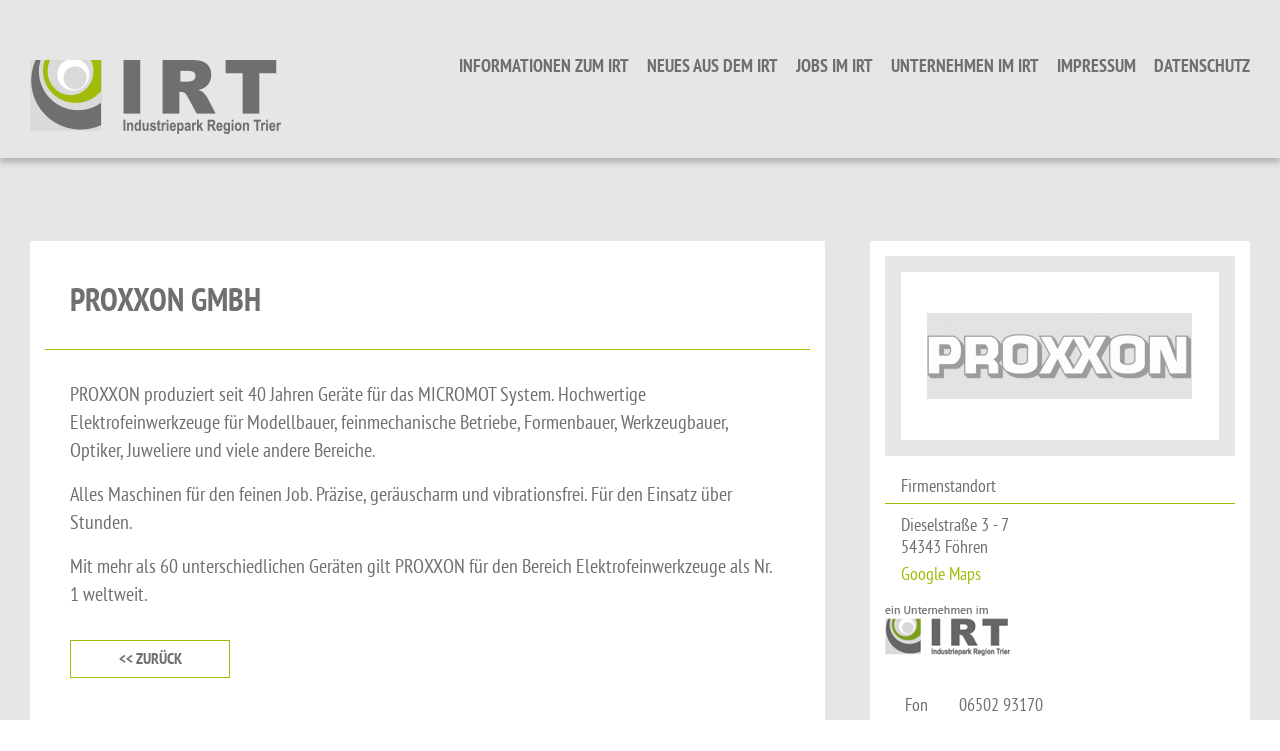

--- FILE ---
content_type: text/html; charset=UTF-8
request_url: https://www.i-r-t.de/unternehmen/proxxon-g-m-b-h/
body_size: 10384
content:
<!DOCTYPE html>
<html lang="de">
<head>
<meta charset="UTF-8">
<meta name="viewport" content="width=device-width; initial-scale=1">
<link rel="profile" href="http://gmpg.org/xfn/11">
<link rel="pingback" href="">
<link rel="stylesheet" href="https://www.i-r-t.de/wp-content/themes/irt/style.css" type="text/css" media="all" />
<meta name='robots' content='index, follow, max-image-preview:large, max-snippet:-1, max-video-preview:-1' />
<style>img:is([sizes="auto" i], [sizes^="auto," i]) { contain-intrinsic-size: 3000px 1500px }</style>
<!-- This site is optimized with the Yoast SEO plugin v26.7 - https://yoast.com/wordpress/plugins/seo/ -->
<title>Proxxon GmbH &#8226; Industriepark Region Trier</title>
<link rel="canonical" href="https://www.i-r-t.de/unternehmen/proxxon-g-m-b-h/" />
<meta property="og:locale" content="de_DE" />
<meta property="og:type" content="article" />
<meta property="og:title" content="Proxxon GmbH &#8226; Industriepark Region Trier" />
<meta property="og:url" content="https://www.i-r-t.de/unternehmen/proxxon-g-m-b-h/" />
<meta property="og:site_name" content="Industriepark Region Trier" />
<meta property="article:publisher" content="https://www.facebook.com/IndustrieparkRegionTrier/" />
<meta property="article:modified_time" content="2024-08-19T07:18:29+00:00" />
<meta property="og:image" content="https://www.i-r-t.de/wp-content/uploads/2018/01/irt-fb-default-image.jpg" />
<meta property="og:image:width" content="1200" />
<meta property="og:image:height" content="630" />
<meta property="og:image:type" content="image/jpeg" />
<meta name="twitter:card" content="summary_large_image" />
<script type="application/ld+json" class="yoast-schema-graph">{"@context":"https://schema.org","@graph":[{"@type":"WebPage","@id":"https://www.i-r-t.de/unternehmen/proxxon-g-m-b-h/","url":"https://www.i-r-t.de/unternehmen/proxxon-g-m-b-h/","name":"Proxxon GmbH &#8226; Industriepark Region Trier","isPartOf":{"@id":"https://www.i-r-t.de/#website"},"datePublished":"2017-01-01T11:00:00+00:00","dateModified":"2024-08-19T07:18:29+00:00","breadcrumb":{"@id":"https://www.i-r-t.de/unternehmen/proxxon-g-m-b-h/#breadcrumb"},"inLanguage":"de","potentialAction":[{"@type":"ReadAction","target":["https://www.i-r-t.de/unternehmen/proxxon-g-m-b-h/"]}]},{"@type":"BreadcrumbList","@id":"https://www.i-r-t.de/unternehmen/proxxon-g-m-b-h/#breadcrumb","itemListElement":[{"@type":"ListItem","position":1,"name":"Home","item":"https://www.i-r-t.de/"},{"@type":"ListItem","position":2,"name":"Proxxon GmbH"}]},{"@type":"WebSite","@id":"https://www.i-r-t.de/#website","url":"https://www.i-r-t.de/","name":"Industriepark Region Trier","description":"","publisher":{"@id":"https://www.i-r-t.de/#organization"},"potentialAction":[{"@type":"SearchAction","target":{"@type":"EntryPoint","urlTemplate":"https://www.i-r-t.de/?s={search_term_string}"},"query-input":{"@type":"PropertyValueSpecification","valueRequired":true,"valueName":"search_term_string"}}],"inLanguage":"de"},{"@type":"Organization","@id":"https://www.i-r-t.de/#organization","name":"Zweckverband Industriepark Region Trier e.V.","url":"https://www.i-r-t.de/","logo":{"@type":"ImageObject","inLanguage":"de","@id":"https://www.i-r-t.de/#/schema/logo/image/","url":"https://www.i-r-t.de/wp-content/uploads/2018/01/irt-logo.png","contentUrl":"https://www.i-r-t.de/wp-content/uploads/2018/01/irt-logo.png","width":251,"height":74,"caption":"Zweckverband Industriepark Region Trier e.V."},"image":{"@id":"https://www.i-r-t.de/#/schema/logo/image/"},"sameAs":["https://www.facebook.com/IndustrieparkRegionTrier/"]}]}</script>
<!-- / Yoast SEO plugin. -->
<link rel='stylesheet' id='cuar.frontend-css' href='https://www.i-r-t.de/wp-content/plugins/customer-area/skins/frontend/master/assets/css/styles.min.css?ver=8.3.3' type='text/css' media='all' />
<link rel='stylesheet' id='wp-block-library-css' href='https://www.i-r-t.de/wp-includes/css/dist/block-library/style.min.css?ver=6.8.3' type='text/css' media='all' />
<style id='classic-theme-styles-inline-css' type='text/css'>
/*! This file is auto-generated */
.wp-block-button__link{color:#fff;background-color:#32373c;border-radius:9999px;box-shadow:none;text-decoration:none;padding:calc(.667em + 2px) calc(1.333em + 2px);font-size:1.125em}.wp-block-file__button{background:#32373c;color:#fff;text-decoration:none}
</style>
<link rel='stylesheet' id='cb-carousel-style-css' href='https://www.i-r-t.de/wp-content/plugins/carousel-block/blocks/../build/carousel-legacy/style-index.css?ver=2.0.6' type='text/css' media='all' />
<style id='cb-carousel-v2-style-inline-css' type='text/css'>
.wp-block-cb-carousel-v2{position:relative}.wp-block-cb-carousel-v2[data-cb-pagination=true] .swiper-horizontal{margin-bottom:calc(var(--wp--custom--carousel-block--pagination-bullet-size, 8px)*4)}.wp-block-cb-carousel-v2 .cb-button-next,.wp-block-cb-carousel-v2 .cb-button-prev{color:var(--wp--custom--carousel-block--navigation-color,#000);height:var(--wp--custom--carousel-block--navigation-size,22px);margin-top:calc(0px - var(--wp--custom--carousel-block--navigation-size, 22px)/2);width:calc(var(--wp--custom--carousel-block--navigation-size, 22px)/44*27)}.wp-block-cb-carousel-v2 .cb-button-next:after,.wp-block-cb-carousel-v2 .cb-button-prev:after{font-size:var(--wp--custom--carousel-block--navigation-size,22px)}.wp-block-cb-carousel-v2 .cb-button-next:hover,.wp-block-cb-carousel-v2 .cb-button-prev:hover{color:var(--wp--custom--carousel-block--navigation-hover-color,var(--wp--custom--carousel-block--navigation-color,#000))}.wp-block-cb-carousel-v2 .cb-button-prev,.wp-block-cb-carousel-v2.cb-rtl .cb-button-next{left:calc(var(--wp--custom--carousel-block--navigation-size, 22px)*-1/44*27 - var(--wp--custom--carousel-block--navigation-sides-offset, 10px));right:auto}.wp-block-cb-carousel-v2 .cb-button-next,.wp-block-cb-carousel-v2.cb-rtl .cb-button-prev{left:auto;right:calc(var(--wp--custom--carousel-block--navigation-size, 22px)*-1/44*27 - var(--wp--custom--carousel-block--navigation-sides-offset, 10px))}.wp-block-cb-carousel-v2.cb-rtl .cb-button-next,.wp-block-cb-carousel-v2.cb-rtl .cb-button-prev{transform:scaleX(-1)}.wp-block-cb-carousel-v2 .cb-pagination.swiper-pagination-horizontal{bottom:var(--wp--custom--carousel-block--pagination-bottom,-20px);display:flex;justify-content:center;top:var(--wp--custom--carousel-block--pagination-top,auto)}.wp-block-cb-carousel-v2 .cb-pagination.swiper-pagination-horizontal.swiper-pagination-bullets .cb-pagination-bullet{margin:0 var(--wp--custom--carousel-block--pagination-bullet-horizontal-gap,4px)}.wp-block-cb-carousel-v2 .cb-pagination .cb-pagination-bullet{background:var(--wp--custom--carousel-block--pagination-bullet-color,var(--wp--custom--carousel-block--pagination-bullet-inactive-color,#000));height:var(--wp--custom--carousel-block--pagination-bullet-size,8px);opacity:var(--wp--custom--carousel-block--pagination-bullet-inactive-opacity,var(--wp--custom--carousel-block--pagination-bullet-opacity,.2));width:var(--wp--custom--carousel-block--pagination-bullet-size,8px)}.wp-block-cb-carousel-v2 .cb-pagination .cb-pagination-bullet.swiper-pagination-bullet-active{background:var(--wp--custom--carousel-block--pagination-bullet-active-color,#000);opacity:var(--wp--custom--carousel-block--pagination-bullet-active-opacity,1)}.wp-block-cb-carousel-v2 .cb-pagination .cb-pagination-bullet:not(.swiper-pagination-bullet-active):hover{background:var(--wp--custom--carousel-block--pagination-bullet-hover-color,var(--wp--custom--carousel-block--pagination-bullet-inactive-hover-color,var(--wp--custom--carousel-block--pagination-bullet-active-color,#000)));opacity:var(--wp--custom--carousel-block--pagination-bullet-inactive-hover-opacity,var(--wp--custom--carousel-block--pagination-bullet-inactive-opacity,.2))}.wp-block-cb-carousel-v2.alignfull .cb-button-next,.wp-block-cb-carousel-v2.alignfull .cb-button-prev{color:var(--wp--custom--carousel-block--navigation-alignfull-color,#000)}.wp-block-cb-carousel-v2.alignfull .cb-button-prev,.wp-block-cb-carousel-v2.alignfull.cb-rtl .cb-button-next{left:var(--wp--custom--carousel-block--navigation-sides-offset,10px);right:auto}.wp-block-cb-carousel-v2.alignfull .cb-button-next,.wp-block-cb-carousel-v2.alignfull.cb-rtl .cb-button-prev{left:auto;right:var(--wp--custom--carousel-block--navigation-sides-offset,10px)}.wp-block-cb-carousel-v2 .wp-block-image{margin-bottom:var(--wp--custom--carousel-block--image-margin-bottom,0);margin-top:var(--wp--custom--carousel-block--image-margin-top,0)}.wp-block-cb-carousel-v2 .wp-block-cover{margin-bottom:var(--wp--custom--carousel-block--cover-margin-bottom,0);margin-top:var(--wp--custom--carousel-block--cover-margin-top,0)}.wp-block-cb-carousel-v2 .wp-block-cover.aligncenter,.wp-block-cb-carousel-v2 .wp-block-image.aligncenter{margin-left:auto!important;margin-right:auto!important}
</style>
<style id='global-styles-inline-css' type='text/css'>
:root{--wp--preset--aspect-ratio--square: 1;--wp--preset--aspect-ratio--4-3: 4/3;--wp--preset--aspect-ratio--3-4: 3/4;--wp--preset--aspect-ratio--3-2: 3/2;--wp--preset--aspect-ratio--2-3: 2/3;--wp--preset--aspect-ratio--16-9: 16/9;--wp--preset--aspect-ratio--9-16: 9/16;--wp--preset--color--black: #000000;--wp--preset--color--cyan-bluish-gray: #abb8c3;--wp--preset--color--white: #ffffff;--wp--preset--color--pale-pink: #f78da7;--wp--preset--color--vivid-red: #cf2e2e;--wp--preset--color--luminous-vivid-orange: #ff6900;--wp--preset--color--luminous-vivid-amber: #fcb900;--wp--preset--color--light-green-cyan: #7bdcb5;--wp--preset--color--vivid-green-cyan: #00d084;--wp--preset--color--pale-cyan-blue: #8ed1fc;--wp--preset--color--vivid-cyan-blue: #0693e3;--wp--preset--color--vivid-purple: #9b51e0;--wp--preset--gradient--vivid-cyan-blue-to-vivid-purple: linear-gradient(135deg,rgba(6,147,227,1) 0%,rgb(155,81,224) 100%);--wp--preset--gradient--light-green-cyan-to-vivid-green-cyan: linear-gradient(135deg,rgb(122,220,180) 0%,rgb(0,208,130) 100%);--wp--preset--gradient--luminous-vivid-amber-to-luminous-vivid-orange: linear-gradient(135deg,rgba(252,185,0,1) 0%,rgba(255,105,0,1) 100%);--wp--preset--gradient--luminous-vivid-orange-to-vivid-red: linear-gradient(135deg,rgba(255,105,0,1) 0%,rgb(207,46,46) 100%);--wp--preset--gradient--very-light-gray-to-cyan-bluish-gray: linear-gradient(135deg,rgb(238,238,238) 0%,rgb(169,184,195) 100%);--wp--preset--gradient--cool-to-warm-spectrum: linear-gradient(135deg,rgb(74,234,220) 0%,rgb(151,120,209) 20%,rgb(207,42,186) 40%,rgb(238,44,130) 60%,rgb(251,105,98) 80%,rgb(254,248,76) 100%);--wp--preset--gradient--blush-light-purple: linear-gradient(135deg,rgb(255,206,236) 0%,rgb(152,150,240) 100%);--wp--preset--gradient--blush-bordeaux: linear-gradient(135deg,rgb(254,205,165) 0%,rgb(254,45,45) 50%,rgb(107,0,62) 100%);--wp--preset--gradient--luminous-dusk: linear-gradient(135deg,rgb(255,203,112) 0%,rgb(199,81,192) 50%,rgb(65,88,208) 100%);--wp--preset--gradient--pale-ocean: linear-gradient(135deg,rgb(255,245,203) 0%,rgb(182,227,212) 50%,rgb(51,167,181) 100%);--wp--preset--gradient--electric-grass: linear-gradient(135deg,rgb(202,248,128) 0%,rgb(113,206,126) 100%);--wp--preset--gradient--midnight: linear-gradient(135deg,rgb(2,3,129) 0%,rgb(40,116,252) 100%);--wp--preset--font-size--small: 13px;--wp--preset--font-size--medium: 20px;--wp--preset--font-size--large: 36px;--wp--preset--font-size--x-large: 42px;--wp--preset--spacing--20: 0.44rem;--wp--preset--spacing--30: 0.67rem;--wp--preset--spacing--40: 1rem;--wp--preset--spacing--50: 1.5rem;--wp--preset--spacing--60: 2.25rem;--wp--preset--spacing--70: 3.38rem;--wp--preset--spacing--80: 5.06rem;--wp--preset--shadow--natural: 6px 6px 9px rgba(0, 0, 0, 0.2);--wp--preset--shadow--deep: 12px 12px 50px rgba(0, 0, 0, 0.4);--wp--preset--shadow--sharp: 6px 6px 0px rgba(0, 0, 0, 0.2);--wp--preset--shadow--outlined: 6px 6px 0px -3px rgba(255, 255, 255, 1), 6px 6px rgba(0, 0, 0, 1);--wp--preset--shadow--crisp: 6px 6px 0px rgba(0, 0, 0, 1);}:where(.is-layout-flex){gap: 0.5em;}:where(.is-layout-grid){gap: 0.5em;}body .is-layout-flex{display: flex;}.is-layout-flex{flex-wrap: wrap;align-items: center;}.is-layout-flex > :is(*, div){margin: 0;}body .is-layout-grid{display: grid;}.is-layout-grid > :is(*, div){margin: 0;}:where(.wp-block-columns.is-layout-flex){gap: 2em;}:where(.wp-block-columns.is-layout-grid){gap: 2em;}:where(.wp-block-post-template.is-layout-flex){gap: 1.25em;}:where(.wp-block-post-template.is-layout-grid){gap: 1.25em;}.has-black-color{color: var(--wp--preset--color--black) !important;}.has-cyan-bluish-gray-color{color: var(--wp--preset--color--cyan-bluish-gray) !important;}.has-white-color{color: var(--wp--preset--color--white) !important;}.has-pale-pink-color{color: var(--wp--preset--color--pale-pink) !important;}.has-vivid-red-color{color: var(--wp--preset--color--vivid-red) !important;}.has-luminous-vivid-orange-color{color: var(--wp--preset--color--luminous-vivid-orange) !important;}.has-luminous-vivid-amber-color{color: var(--wp--preset--color--luminous-vivid-amber) !important;}.has-light-green-cyan-color{color: var(--wp--preset--color--light-green-cyan) !important;}.has-vivid-green-cyan-color{color: var(--wp--preset--color--vivid-green-cyan) !important;}.has-pale-cyan-blue-color{color: var(--wp--preset--color--pale-cyan-blue) !important;}.has-vivid-cyan-blue-color{color: var(--wp--preset--color--vivid-cyan-blue) !important;}.has-vivid-purple-color{color: var(--wp--preset--color--vivid-purple) !important;}.has-black-background-color{background-color: var(--wp--preset--color--black) !important;}.has-cyan-bluish-gray-background-color{background-color: var(--wp--preset--color--cyan-bluish-gray) !important;}.has-white-background-color{background-color: var(--wp--preset--color--white) !important;}.has-pale-pink-background-color{background-color: var(--wp--preset--color--pale-pink) !important;}.has-vivid-red-background-color{background-color: var(--wp--preset--color--vivid-red) !important;}.has-luminous-vivid-orange-background-color{background-color: var(--wp--preset--color--luminous-vivid-orange) !important;}.has-luminous-vivid-amber-background-color{background-color: var(--wp--preset--color--luminous-vivid-amber) !important;}.has-light-green-cyan-background-color{background-color: var(--wp--preset--color--light-green-cyan) !important;}.has-vivid-green-cyan-background-color{background-color: var(--wp--preset--color--vivid-green-cyan) !important;}.has-pale-cyan-blue-background-color{background-color: var(--wp--preset--color--pale-cyan-blue) !important;}.has-vivid-cyan-blue-background-color{background-color: var(--wp--preset--color--vivid-cyan-blue) !important;}.has-vivid-purple-background-color{background-color: var(--wp--preset--color--vivid-purple) !important;}.has-black-border-color{border-color: var(--wp--preset--color--black) !important;}.has-cyan-bluish-gray-border-color{border-color: var(--wp--preset--color--cyan-bluish-gray) !important;}.has-white-border-color{border-color: var(--wp--preset--color--white) !important;}.has-pale-pink-border-color{border-color: var(--wp--preset--color--pale-pink) !important;}.has-vivid-red-border-color{border-color: var(--wp--preset--color--vivid-red) !important;}.has-luminous-vivid-orange-border-color{border-color: var(--wp--preset--color--luminous-vivid-orange) !important;}.has-luminous-vivid-amber-border-color{border-color: var(--wp--preset--color--luminous-vivid-amber) !important;}.has-light-green-cyan-border-color{border-color: var(--wp--preset--color--light-green-cyan) !important;}.has-vivid-green-cyan-border-color{border-color: var(--wp--preset--color--vivid-green-cyan) !important;}.has-pale-cyan-blue-border-color{border-color: var(--wp--preset--color--pale-cyan-blue) !important;}.has-vivid-cyan-blue-border-color{border-color: var(--wp--preset--color--vivid-cyan-blue) !important;}.has-vivid-purple-border-color{border-color: var(--wp--preset--color--vivid-purple) !important;}.has-vivid-cyan-blue-to-vivid-purple-gradient-background{background: var(--wp--preset--gradient--vivid-cyan-blue-to-vivid-purple) !important;}.has-light-green-cyan-to-vivid-green-cyan-gradient-background{background: var(--wp--preset--gradient--light-green-cyan-to-vivid-green-cyan) !important;}.has-luminous-vivid-amber-to-luminous-vivid-orange-gradient-background{background: var(--wp--preset--gradient--luminous-vivid-amber-to-luminous-vivid-orange) !important;}.has-luminous-vivid-orange-to-vivid-red-gradient-background{background: var(--wp--preset--gradient--luminous-vivid-orange-to-vivid-red) !important;}.has-very-light-gray-to-cyan-bluish-gray-gradient-background{background: var(--wp--preset--gradient--very-light-gray-to-cyan-bluish-gray) !important;}.has-cool-to-warm-spectrum-gradient-background{background: var(--wp--preset--gradient--cool-to-warm-spectrum) !important;}.has-blush-light-purple-gradient-background{background: var(--wp--preset--gradient--blush-light-purple) !important;}.has-blush-bordeaux-gradient-background{background: var(--wp--preset--gradient--blush-bordeaux) !important;}.has-luminous-dusk-gradient-background{background: var(--wp--preset--gradient--luminous-dusk) !important;}.has-pale-ocean-gradient-background{background: var(--wp--preset--gradient--pale-ocean) !important;}.has-electric-grass-gradient-background{background: var(--wp--preset--gradient--electric-grass) !important;}.has-midnight-gradient-background{background: var(--wp--preset--gradient--midnight) !important;}.has-small-font-size{font-size: var(--wp--preset--font-size--small) !important;}.has-medium-font-size{font-size: var(--wp--preset--font-size--medium) !important;}.has-large-font-size{font-size: var(--wp--preset--font-size--large) !important;}.has-x-large-font-size{font-size: var(--wp--preset--font-size--x-large) !important;}
:where(.wp-block-post-template.is-layout-flex){gap: 1.25em;}:where(.wp-block-post-template.is-layout-grid){gap: 1.25em;}
:where(.wp-block-columns.is-layout-flex){gap: 2em;}:where(.wp-block-columns.is-layout-grid){gap: 2em;}
:root :where(.wp-block-pullquote){font-size: 1.5em;line-height: 1.6;}
</style>
<link rel='stylesheet' id='responsive-lightbox-nivo-css' href='https://www.i-r-t.de/wp-content/plugins/responsive-lightbox/assets/nivo/nivo-lightbox.min.css?ver=1.3.1' type='text/css' media='all' />
<link rel='stylesheet' id='responsive-lightbox-nivo-default-css' href='https://www.i-r-t.de/wp-content/plugins/responsive-lightbox/assets/nivo/themes/default/default.css?ver=1.3.1' type='text/css' media='all' />
<link rel='stylesheet' id='c4wp-public-css' href='https://www.i-r-t.de/wp-content/plugins/wp-captcha//assets/css/c4wp-public.css?ver=6.8.3' type='text/css' media='all' />
<link rel='stylesheet' id='evrplus_public-css' href='https://www.i-r-t.de/wp-content/plugins/wpeventsplus/assets/front/evrplus_public_style_v2.css?ver=1.0.0' type='text/css' media='all' />
<link rel='stylesheet' id='evrplus_calendar-css' href='https://www.i-r-t.de/wp-content/plugins/wpeventsplus/assets/front/evrplus_calendar_v19.css?ver=1.0.0' type='text/css' media='all' />
<link rel='stylesheet' id='evrplus_pop_style-css' href='https://www.i-r-t.de/wp-content/plugins/wpeventsplus/assets/front/evrplus_pop_style_v1.css?ver=1.0.0' type='text/css' media='all' />
<link rel='stylesheet' id='evrplus_fancy_style-css' href='https://www.i-r-t.de/wp-content/plugins/wpeventsplus/assets/scripts/fancybox/jquery.fancybox-1.3.4.css?ver=1.0.0' type='text/css' media='all' />
<link rel='stylesheet' id='evrplus_colorbox_style-css' href='https://www.i-r-t.de/wp-content/plugins/wpeventsplus/assets/scripts/colorbox/css/colorbox.css?ver=1.0.0' type='text/css' media='all' />
<link rel='stylesheet' id='bootstrabCSS-css' href='https://www.i-r-t.de/wp-content/plugins/wpeventsplus/assets/front/bootstrap.css?ver=1.0.0' type='text/css' media='all' />
<link rel='stylesheet' id='custom-style-css' href='https://www.i-r-t.de/wp-content/plugins/wpeventsplus/assets/front/custom-style.css?ver=1.0.0' type='text/css' media='all' />
<link rel='stylesheet' id='eventplus-front-css' href='https://www.i-r-t.de/wp-content/plugins/wpeventsplus/assets/front/style.css?ver=1.0.0' type='text/css' media='all' />
<link rel='stylesheet' id='eventplus-responsive-css' href='https://www.i-r-t.de/wp-content/plugins/wpeventsplus/assets/front/responsive.css?ver=1.0.0' type='text/css' media='all' />
<link rel='stylesheet' id='gca-column-styles-css' href='https://www.i-r-t.de/wp-content/plugins/genesis-columns-advanced/css/gca-column-styles.css?ver=6.8.3' type='text/css' media='all' />
<style id='generateblocks-inline-css' type='text/css'>
:root{--gb-container-width:1100px;}.gb-container .wp-block-image img{vertical-align:middle;}.gb-grid-wrapper .wp-block-image{margin-bottom:0;}.gb-highlight{background:none;}.gb-shape{line-height:0;}
</style>
<link rel='stylesheet' id='shiftnav-css' href='https://www.i-r-t.de/wp-content/plugins/shiftnav-responsive-mobile-menu/assets/css/shiftnav.min.css?ver=1.8.2' type='text/css' media='all' />
<link rel='stylesheet' id='shiftnav-font-awesome-css' href='https://www.i-r-t.de/wp-content/plugins/shiftnav-responsive-mobile-menu/assets/css/fontawesome/css/font-awesome.min.css?ver=1.8.2' type='text/css' media='all' />
<link rel='stylesheet' id='shiftnav-light-css' href='https://www.i-r-t.de/wp-content/plugins/shiftnav-responsive-mobile-menu/assets/css/skins/light.css?ver=1.8.2' type='text/css' media='all' />
<script src='//www.i-r-t.de/wp-content/cache/wpfc-minified/d2i9zkck/fbb8.js' type="text/javascript"></script>
<!-- <script type="text/javascript" src="https://www.i-r-t.de/wp-includes/js/jquery/jquery.min.js?ver=3.7.1" id="jquery-core-js"></script> -->
<!-- <script type="text/javascript" src="https://www.i-r-t.de/wp-includes/js/jquery/jquery-migrate.min.js?ver=3.4.1" id="jquery-migrate-js"></script> -->
<!-- <script type="text/javascript" src="https://www.i-r-t.de/wp-content/plugins/responsive-lightbox/assets/dompurify/purify.min.js?ver=3.3.1" id="dompurify-js"></script> -->
<script type="text/javascript" id="responsive-lightbox-sanitizer-js-before">
/* <![CDATA[ */
window.RLG = window.RLG || {}; window.RLG.sanitizeAllowedHosts = ["youtube.com","www.youtube.com","youtu.be","vimeo.com","player.vimeo.com"];
/* ]]> */
</script>
<script src='//www.i-r-t.de/wp-content/cache/wpfc-minified/fdggu54l/fbb8.js' type="text/javascript"></script>
<!-- <script type="text/javascript" src="https://www.i-r-t.de/wp-content/plugins/responsive-lightbox/js/sanitizer.js?ver=2.6.1" id="responsive-lightbox-sanitizer-js"></script> -->
<!-- <script type="text/javascript" src="https://www.i-r-t.de/wp-content/plugins/responsive-lightbox/assets/nivo/nivo-lightbox.min.js?ver=1.3.1" id="responsive-lightbox-nivo-js"></script> -->
<!-- <script type="text/javascript" src="https://www.i-r-t.de/wp-includes/js/underscore.min.js?ver=1.13.7" id="underscore-js"></script> -->
<!-- <script type="text/javascript" src="https://www.i-r-t.de/wp-content/plugins/responsive-lightbox/assets/infinitescroll/infinite-scroll.pkgd.min.js?ver=4.0.1" id="responsive-lightbox-infinite-scroll-js"></script> -->
<script type="text/javascript" id="responsive-lightbox-js-before">
/* <![CDATA[ */
var rlArgs = {"script":"nivo","selector":"lightbox","customEvents":"","activeGalleries":true,"effect":"fade","clickOverlayToClose":true,"keyboardNav":true,"errorMessage":"The requested content cannot be loaded. Please try again later.","woocommerce_gallery":false,"ajaxurl":"https:\/\/www.i-r-t.de\/wp-admin\/admin-ajax.php","nonce":"26a7f2919e","preview":false,"postId":456,"scriptExtension":false};
/* ]]> */
</script>
<script src='//www.i-r-t.de/wp-content/cache/wpfc-minified/maqzx2cm/4ifaa.js' type="text/javascript"></script>
<!-- <script type="text/javascript" src="https://www.i-r-t.de/wp-content/plugins/responsive-lightbox/js/front.js?ver=2.6.1" id="responsive-lightbox-js"></script> -->
<!-- <script type="text/javascript" src="https://www.i-r-t.de/wp-content/plugins/wp-captcha//assets/js/c4wp-public.js?ver=6.8.3" id="c4wp-public-js"></script> -->
<link rel="https://api.w.org/" href="https://www.i-r-t.de/wp-json/" /><link rel="EditURI" type="application/rsd+xml" title="RSD" href="https://www.i-r-t.de/xmlrpc.php?rsd" />
<meta name="generator" content="WordPress 6.8.3" />
<link rel='shortlink' href='https://www.i-r-t.de/?p=456' />
<link rel="alternate" title="oEmbed (JSON)" type="application/json+oembed" href="https://www.i-r-t.de/wp-json/oembed/1.0/embed?url=https%3A%2F%2Fwww.i-r-t.de%2Funternehmen%2Fproxxon-g-m-b-h%2F" />
<link rel="alternate" title="oEmbed (XML)" type="text/xml+oembed" href="https://www.i-r-t.de/wp-json/oembed/1.0/embed?url=https%3A%2F%2Fwww.i-r-t.de%2Funternehmen%2Fproxxon-g-m-b-h%2F&#038;format=xml" />
<!-- ShiftNav CSS
================================================================ -->
<style type="text/css" id="shiftnav-dynamic-css">
@media only screen and (min-width:1099px){ #shiftnav-toggle-main, .shiftnav-toggle-mobile{ display:none; } .shiftnav-wrap { padding-top:0 !important; } }
/** ShiftNav Custom Menu Styles (Customizer) **/
/* togglebar */
#shiftnav-toggle-main { background:#ffffff; color:#706f6f; font-size:18px !important; }
#shiftnav-toggle-main.shiftnav-toggle-main-entire-bar:before, #shiftnav-toggle-main .shiftnav-toggle-burger { font-size:50px; }
/* Status: Loaded from Transient */
</style>
<!-- end ShiftNav CSS -->
<!--WPEventPlus 2.0.6--><link rel="apple-touch-icon" sizes="60x60" href="/wp-content/uploads/fbrfg/apple-touch-icon.png">
<link rel="icon" type="image/png" sizes="32x32" href="/wp-content/uploads/fbrfg/favicon-32x32.png">
<link rel="icon" type="image/png" sizes="16x16" href="/wp-content/uploads/fbrfg/favicon-16x16.png">
<link rel="manifest" href="/wp-content/uploads/fbrfg/site.webmanifest">
<link rel="mask-icon" href="/wp-content/uploads/fbrfg/safari-pinned-tab.svg" color="#5bbad5">
<link rel="shortcut icon" href="/wp-content/uploads/fbrfg/favicon.ico">
<meta name="msapplication-TileColor" content="#da532c">
<meta name="msapplication-config" content="/wp-content/uploads/fbrfg/browserconfig.xml">
<meta name="theme-color" content="#ffffff"><meta name="generator" content="Powered by Slider Revolution 6.7.40 - responsive, Mobile-Friendly Slider Plugin for WordPress with comfortable drag and drop interface." />
<link rel="icon" href="https://www.i-r-t.de/wp-content/uploads/2018/01/cropped-irt-logo-32x32.png" sizes="32x32" />
<link rel="icon" href="https://www.i-r-t.de/wp-content/uploads/2018/01/cropped-irt-logo-192x192.png" sizes="192x192" />
<link rel="apple-touch-icon" href="https://www.i-r-t.de/wp-content/uploads/2018/01/cropped-irt-logo-180x180.png" />
<meta name="msapplication-TileImage" content="https://www.i-r-t.de/wp-content/uploads/2018/01/cropped-irt-logo-270x270.png" />
<script>function setREVStartSize(e){
//window.requestAnimationFrame(function() {
window.RSIW = window.RSIW===undefined ? window.innerWidth : window.RSIW;
window.RSIH = window.RSIH===undefined ? window.innerHeight : window.RSIH;
try {
var pw = document.getElementById(e.c).parentNode.offsetWidth,
newh;
pw = pw===0 || isNaN(pw) || (e.l=="fullwidth" || e.layout=="fullwidth") ? window.RSIW : pw;
e.tabw = e.tabw===undefined ? 0 : parseInt(e.tabw);
e.thumbw = e.thumbw===undefined ? 0 : parseInt(e.thumbw);
e.tabh = e.tabh===undefined ? 0 : parseInt(e.tabh);
e.thumbh = e.thumbh===undefined ? 0 : parseInt(e.thumbh);
e.tabhide = e.tabhide===undefined ? 0 : parseInt(e.tabhide);
e.thumbhide = e.thumbhide===undefined ? 0 : parseInt(e.thumbhide);
e.mh = e.mh===undefined || e.mh=="" || e.mh==="auto" ? 0 : parseInt(e.mh,0);
if(e.layout==="fullscreen" || e.l==="fullscreen")
newh = Math.max(e.mh,window.RSIH);
else{
e.gw = Array.isArray(e.gw) ? e.gw : [e.gw];
for (var i in e.rl) if (e.gw[i]===undefined || e.gw[i]===0) e.gw[i] = e.gw[i-1];
e.gh = e.el===undefined || e.el==="" || (Array.isArray(e.el) && e.el.length==0)? e.gh : e.el;
e.gh = Array.isArray(e.gh) ? e.gh : [e.gh];
for (var i in e.rl) if (e.gh[i]===undefined || e.gh[i]===0) e.gh[i] = e.gh[i-1];
var nl = new Array(e.rl.length),
ix = 0,
sl;
e.tabw = e.tabhide>=pw ? 0 : e.tabw;
e.thumbw = e.thumbhide>=pw ? 0 : e.thumbw;
e.tabh = e.tabhide>=pw ? 0 : e.tabh;
e.thumbh = e.thumbhide>=pw ? 0 : e.thumbh;
for (var i in e.rl) nl[i] = e.rl[i]<window.RSIW ? 0 : e.rl[i];
sl = nl[0];
for (var i in nl) if (sl>nl[i] && nl[i]>0) { sl = nl[i]; ix=i;}
var m = pw>(e.gw[ix]+e.tabw+e.thumbw) ? 1 : (pw-(e.tabw+e.thumbw)) / (e.gw[ix]);
newh =  (e.gh[ix] * m) + (e.tabh + e.thumbh);
}
var el = document.getElementById(e.c);
if (el!==null && el) el.style.height = newh+"px";
el = document.getElementById(e.c+"_wrapper");
if (el!==null && el) {
el.style.height = newh+"px";
el.style.display = "block";
}
} catch(e){
console.log("Failure at Presize of Slider:" + e)
}
//});
};</script>
</head>
<body class="wp-singular unternehmen-template-default single single-unternehmen postid-456 wp-theme-irt customer-area-active">
<div id="header-fixed">
<div id="header-top-outer" class="outer-block">
<div id="header-top-inner" class="inner-block">
<div id="top-menu">
</div>
<div class="clear"></div>
</div>
</div>
<div id="header-main-outer" class="outer-block">
<div id="header-main-inner" class="inner-block">
<div id="header-logo">
<a href="https://www.i-r-t.de" title="Industriepark Region Trier">
<img src="https://www.i-r-t.de/wp-content/themes/irt/gfx/irt-logo.png" alt="Industriepark Region Trier" />
</a>
</div>
<div id="header-menu">
<div class="menu-header-container"><ul id="menu-header" class="menu"><li id="menu-item-532" class="menu-item menu-item-type-post_type menu-item-object-page menu-item-has-children menu-item-532"><a href="https://www.i-r-t.de/standortfaktoren/">Informationen zum IRT</a>
<ul class="sub-menu">
<li id="menu-item-552" class="menu-item menu-item-type-post_type menu-item-object-page menu-item-552"><a href="https://www.i-r-t.de/standortfaktoren/">Standortfaktoren</a></li>
<li id="menu-item-551" class="menu-item menu-item-type-post_type menu-item-object-page menu-item-551"><a href="https://www.i-r-t.de/leben-in-der-region/">Leben in der Region</a></li>
<li id="menu-item-6685" class="menu-item menu-item-type-post_type menu-item-object-page menu-item-6685"><a href="https://www.i-r-t.de/vereinbarkeit-von-familie-und-beruf/">Vereinbarkeit von Familie und Beruf</a></li>
<li id="menu-item-991" class="menu-item menu-item-type-post_type menu-item-object-page menu-item-991"><a href="https://www.i-r-t.de/presse/">Presse</a></li>
<li id="menu-item-1390" class="menu-item menu-item-type-post_type menu-item-object-page menu-item-1390"><a href="https://www.i-r-t.de/verkehr-und-oepnv/">Verkehr und ÖPNV</a></li>
<li id="menu-item-992" class="menu-item menu-item-type-post_type menu-item-object-page menu-item-992"><a href="https://www.i-r-t.de/bebauungsplan-des-irt/">Bebauungsplan des IRT</a></li>
<li id="menu-item-8302" class="menu-item menu-item-type-post_type menu-item-object-page menu-item-8302"><a href="https://www.i-r-t.de/aktuelle-planverfahren/">Aktuelle Planverfahren</a></li>
<li id="menu-item-7790" class="menu-item menu-item-type-post_type menu-item-object-page menu-item-7790"><a href="https://www.i-r-t.de/kontakt/">Kontakt und Anfahrt</a></li>
</ul>
</li>
<li id="menu-item-55" class="menu-item menu-item-type-post_type menu-item-object-page menu-item-has-children menu-item-55"><a href="https://www.i-r-t.de/neues-aus-dem-irt/">Neues aus dem IRT</a>
<ul class="sub-menu">
<li id="menu-item-7789" class="menu-item menu-item-type-post_type menu-item-object-page menu-item-7789"><a href="https://www.i-r-t.de/newsletter-anmeldung/">Newsletter-Anmeldung</a></li>
</ul>
</li>
<li id="menu-item-58" class="menu-item menu-item-type-post_type menu-item-object-page menu-item-58"><a href="https://www.i-r-t.de/jobs-im-irt/">Jobs im IRT</a></li>
<li id="menu-item-57" class="menu-item menu-item-type-post_type menu-item-object-page menu-item-57"><a href="https://www.i-r-t.de/unternehmen-im-irt/">Unternehmen im IRT</a></li>
<li id="menu-item-7783" class="menu-item menu-item-type-post_type menu-item-object-page menu-item-7783"><a href="https://www.i-r-t.de/impressum/">Impressum</a></li>
<li id="menu-item-7782" class="menu-item menu-item-type-post_type menu-item-object-page menu-item-privacy-policy menu-item-7782"><a rel="privacy-policy" href="https://www.i-r-t.de/datenschutz/">Datenschutz</a></li>
</ul></div>					</div>
<div class="clear"></div>
</div>
</div>
</div>
<script>
jQuery(function()
{
var shrinkHeader = 60; //jQuery('#header-fixed').height() - 85;
jQuery(window).scroll(function()
{
var scroll = getCurrentScroll();
if (scroll >= shrinkHeader)
{
jQuery('#header-fixed').addClass('shrink');
}
else
{
jQuery('#header-fixed').removeClass('shrink');
}
});
function getCurrentScroll()
{
return window.pageYOffset || document.documentElement.scrollTop;
}
});
</script>
<div id="whitebar"></div>
<div id="content-outer" class="outer-block">
<div id="content-inner" class="inner-block">
<div id="news-single-left">
<div class="news-single-inner">
<h1>Proxxon GmbH</h1>
<div class="news-line"></div>
<div class="news-single-date">
</div>
<div class="news-content">
<div class="unternehmen-beschreibung"><p>PROXXON produziert seit 40 Jahren Geräte für das MICROMOT System. Hochwertige Elektrofeinwerkzeuge für Modellbauer, feinmechanische Betriebe, Formenbauer, Werkzeugbauer, Optiker, Juweliere und viele andere Bereiche.</p>
<p>Alles Maschinen für den feinen Job. Präzise, geräuscharm und vibrationsfrei. Für den Einsatz über Stunden.</p>
<p>Mit mehr als 60 unterschiedlichen Geräten gilt PROXXON für den Bereich Elektrofeinwerkzeuge als Nr. 1 weltweit.</p>
</div>
<a class="standard-button" href="https://www.i-r-t.de/unternehmen-im-irt/">&lt;&lt; zurück</a>
</div>
</div>
<div class="news-single-share">
Dieses Unternehmen empfehlen <div class="shariff shariff-align-flex-end shariff-widget-align-flex-end"><ul class="shariff-buttons theme-default orientation-horizontal buttonsize-small"><li class="shariff-button facebook shariff-nocustomcolor" style="background-color:#4273c8"><a href="https://www.facebook.com/sharer/sharer.php?u=https%3A%2F%2Fwww.i-r-t.de%2Funternehmen%2Fproxxon-g-m-b-h%2F" title="Bei Facebook teilen" aria-label="Bei Facebook teilen" role="button" rel="nofollow" class="shariff-link" style="; background-color:#3b5998; color:#fff" target="_blank"><span class="shariff-icon" style=""><svg width="32px" height="20px" xmlns="http://www.w3.org/2000/svg" viewBox="0 0 18 32"><path fill="#3b5998" d="M17.1 0.2v4.7h-2.8q-1.5 0-2.1 0.6t-0.5 1.9v3.4h5.2l-0.7 5.3h-4.5v13.6h-5.5v-13.6h-4.5v-5.3h4.5v-3.9q0-3.3 1.9-5.2t5-1.8q2.6 0 4.1 0.2z"/></svg></span><span class="shariff-text">teilen</span>&nbsp;</a></li><li class="shariff-button twitter shariff-nocustomcolor" style="background-color:#595959"><a href="https://twitter.com/share?url=https%3A%2F%2Fwww.i-r-t.de%2Funternehmen%2Fproxxon-g-m-b-h%2F&text=Proxxon%20GmbH" title="Bei X teilen" aria-label="Bei X teilen" role="button" rel="noopener nofollow" class="shariff-link" style="; background-color:#000; color:#fff" target="_blank"><span class="shariff-icon" style=""><svg width="32px" height="20px" xmlns="http://www.w3.org/2000/svg" viewBox="0 0 24 24"><path fill="#000" d="M14.258 10.152L23.176 0h-2.113l-7.747 8.813L7.133 0H0l9.352 13.328L0 23.973h2.113l8.176-9.309 6.531 9.309h7.133zm-2.895 3.293l-.949-1.328L2.875 1.56h3.246l6.086 8.523.945 1.328 7.91 11.078h-3.246zm0 0"/></svg></span><span class="shariff-text">teilen</span>&nbsp;</a></li><li class="shariff-button xing shariff-nocustomcolor" style="background-color:#29888a"><a href="https://www.xing.com/spi/shares/new?url=https%3A%2F%2Fwww.i-r-t.de%2Funternehmen%2Fproxxon-g-m-b-h%2F" title="Bei XING teilen" aria-label="Bei XING teilen" role="button" rel="noopener nofollow" class="shariff-link" style="; background-color:#126567; color:#fff" target="_blank"><span class="shariff-icon" style=""><svg width="32px" height="20px" xmlns="http://www.w3.org/2000/svg" viewBox="0 0 25 32"><path fill="#126567" d="M10.7 11.9q-0.2 0.3-4.6 8.2-0.5 0.8-1.2 0.8h-4.3q-0.4 0-0.5-0.3t0-0.6l4.5-8q0 0 0 0l-2.9-5q-0.2-0.4 0-0.7 0.2-0.3 0.5-0.3h4.3q0.7 0 1.2 0.8zM25.1 0.4q0.2 0.3 0 0.7l-9.4 16.7 6 11q0.2 0.4 0 0.6-0.2 0.3-0.6 0.3h-4.3q-0.7 0-1.2-0.8l-6-11.1q0.3-0.6 9.5-16.8 0.4-0.8 1.2-0.8h4.3q0.4 0 0.5 0.3z"/></svg></span><span class="shariff-text">teilen</span>&nbsp;</a></li></ul></div>        </div>
</div>
<div id="news-single-right">
<div class="news-single-inner">
<div class="unternehmen-single-logo">
<img src="https://www.i-r-t.de/wp-content/uploads/2018/01/287_1467213056.gif" alt="Logo: Proxxon GmbH">
</div>
<h4>Firmenstandort</h4>
<div class="unternehmen-single-adresse">
Dieselstraße 3 - 7<br/>                            54343 Föhren              <div style="margin-top:5px;"><a href="https://maps.app.goo.gl/Xh2h8ifeC336dDLX7" target="_blank">Google Maps</a></div>            </div>
<!-- Colling 08/24: Auskommentierung Code für Google Maps Einbettung (jetzt Link, siehe oben)
-->
<div class="unternehmen-single-mitglied">
<img src="https://www.i-r-t.de/wp-content/themes/irt/gfx/unternehmen_im_irt_small_de.gif" alt="Logo: Ein Unternehmen im Industriepark Region Trier">
<div class="clear"></div>
</div>
<div class="unternehmen-contact-data">
<dl>
<dt>Fon</dt>
<dd>06502 93170</dd>
</dl>
<dl>
<dt>E-Mail</dt>
<dd><a href="mailto:office@proxxon.com" title="">office@proxxon.com</a></dd>
</dl>
<dl>
<dt>www</dt>
<dd><a target="_blank" href="http://www.proxxon.com" title="">http://www.proxxon.com</a></dd>
</dl>
</div>
</div>
</div>
<div class="clear"></div>
</div>
</div>
		<div id="footer-outer" class="outer-block">
<div id="footer-inner" class="inner-block">
<div id="footer-left">
<div class="textwidget"><p><strong>Zweckverband Industriepark Region Trier</strong><br />
Europa-Allee 1, 54343 Föhren, Deutschland</p>
<p>info@i-r-t.de</p>
</div>
</div>
<div id="footer-right">
<div class="textwidget"><p>Folgen Sie uns auf Facebook.</p>
</div>
<a id="footer-fb" href="https://www.facebook.com/IndustrieparkRegionTrier/" target="_blank"></a>
</div>
<div class="clear"></div>
</div>
</div>		
<script>
window.RS_MODULES = window.RS_MODULES || {};
window.RS_MODULES.modules = window.RS_MODULES.modules || {};
window.RS_MODULES.waiting = window.RS_MODULES.waiting || [];
window.RS_MODULES.defered = true;
window.RS_MODULES.moduleWaiting = window.RS_MODULES.moduleWaiting || {};
window.RS_MODULES.type = 'compiled';
</script>
<script type="speculationrules">
{"prefetch":[{"source":"document","where":{"and":[{"href_matches":"\/*"},{"not":{"href_matches":["\/wp-*.php","\/wp-admin\/*","\/wp-content\/uploads\/*","\/wp-content\/*","\/wp-content\/plugins\/*","\/wp-content\/themes\/irt\/*","\/*\\?(.+)"]}},{"not":{"selector_matches":"a[rel~=\"nofollow\"]"}},{"not":{"selector_matches":".no-prefetch, .no-prefetch a"}}]},"eagerness":"conservative"}]}
</script>
<!-- Matomo -->
<script>
var _paq = window._paq = window._paq || [];
/* tracker methods like "setCustomDimension" should be called before "trackPageView" */
_paq.push(["disableCookies"]);
_paq.push(['trackPageView']);
_paq.push(['enableLinkTracking']);
(function() {
var u="https://piwik.inveris.de/";
_paq.push(['setTrackerUrl', u+'piwik.php']);
_paq.push(['setSiteId', '9']);
var d=document, g=d.createElement('script'), s=d.getElementsByTagName('script')[0];
g.async=true; g.src=u+'piwik.js'; s.parentNode.insertBefore(g,s);
})();
</script>
<!-- End Matomo Code -->
<!-- ShiftNav #shiftnav-main -->
<div class="shiftnav shiftnav-nojs shiftnav-shiftnav-main shiftnav-right-edge shiftnav-skin-light shiftnav-transition-standard" id="shiftnav-main" data-shiftnav-id="shiftnav-main">
<div class="shiftnav-inner">
<nav class="shiftnav-nav"><ul id="menu-header-1" class="shiftnav-menu shiftnav-targets-default shiftnav-targets-text-default shiftnav-targets-icon-default"><li class="menu-item menu-item-type-post_type menu-item-object-page menu-item-has-children menu-item-532 shiftnav-sub-always shiftnav-depth-0"><a class="shiftnav-target"  href="https://www.i-r-t.de/standortfaktoren/">Informationen zum IRT</a>
<ul class="sub-menu sub-menu-1">
<li class="menu-item menu-item-type-post_type menu-item-object-page menu-item-552 shiftnav-depth-1"><a class="shiftnav-target"  href="https://www.i-r-t.de/standortfaktoren/">Standortfaktoren</a></li><li class="menu-item menu-item-type-post_type menu-item-object-page menu-item-551 shiftnav-depth-1"><a class="shiftnav-target"  href="https://www.i-r-t.de/leben-in-der-region/">Leben in der Region</a></li><li class="menu-item menu-item-type-post_type menu-item-object-page menu-item-6685 shiftnav-depth-1"><a class="shiftnav-target"  href="https://www.i-r-t.de/vereinbarkeit-von-familie-und-beruf/">Vereinbarkeit von Familie und Beruf</a></li><li class="menu-item menu-item-type-post_type menu-item-object-page menu-item-991 shiftnav-depth-1"><a class="shiftnav-target"  href="https://www.i-r-t.de/presse/">Presse</a></li><li class="menu-item menu-item-type-post_type menu-item-object-page menu-item-1390 shiftnav-depth-1"><a class="shiftnav-target"  href="https://www.i-r-t.de/verkehr-und-oepnv/">Verkehr und ÖPNV</a></li><li class="menu-item menu-item-type-post_type menu-item-object-page menu-item-992 shiftnav-depth-1"><a class="shiftnav-target"  href="https://www.i-r-t.de/bebauungsplan-des-irt/">Bebauungsplan des IRT</a></li><li class="menu-item menu-item-type-post_type menu-item-object-page menu-item-8302 shiftnav-depth-1"><a class="shiftnav-target"  href="https://www.i-r-t.de/aktuelle-planverfahren/">Aktuelle Planverfahren</a></li><li class="menu-item menu-item-type-post_type menu-item-object-page menu-item-7790 shiftnav-depth-1"><a class="shiftnav-target"  href="https://www.i-r-t.de/kontakt/">Kontakt und Anfahrt</a></li><li class="shiftnav-retract"><a tabindex="0" class="shiftnav-target"><i class="fa fa-chevron-left"></i> Back</a></li></ul>
</li><li class="menu-item menu-item-type-post_type menu-item-object-page menu-item-has-children menu-item-55 shiftnav-sub-always shiftnav-depth-0"><a class="shiftnav-target"  href="https://www.i-r-t.de/neues-aus-dem-irt/">Neues aus dem IRT</a>
<ul class="sub-menu sub-menu-1">
<li class="menu-item menu-item-type-post_type menu-item-object-page menu-item-7789 shiftnav-depth-1"><a class="shiftnav-target"  href="https://www.i-r-t.de/newsletter-anmeldung/">Newsletter-Anmeldung</a></li><li class="shiftnav-retract"><a tabindex="0" class="shiftnav-target"><i class="fa fa-chevron-left"></i> Back</a></li></ul>
</li><li class="menu-item menu-item-type-post_type menu-item-object-page menu-item-58 shiftnav-depth-0"><a class="shiftnav-target"  href="https://www.i-r-t.de/jobs-im-irt/">Jobs im IRT</a></li><li class="menu-item menu-item-type-post_type menu-item-object-page menu-item-57 shiftnav-depth-0"><a class="shiftnav-target"  href="https://www.i-r-t.de/unternehmen-im-irt/">Unternehmen im IRT</a></li><li class="menu-item menu-item-type-post_type menu-item-object-page menu-item-7783 shiftnav-depth-0"><a class="shiftnav-target"  href="https://www.i-r-t.de/impressum/">Impressum</a></li><li class="menu-item menu-item-type-post_type menu-item-object-page menu-item-privacy-policy menu-item-7782 shiftnav-depth-0"><a class="shiftnav-target"  href="https://www.i-r-t.de/datenschutz/">Datenschutz</a></li></ul></nav>
<button class="shiftnav-sr-close shiftnav-sr-only shiftnav-sr-only-focusable">
&times; Close Panel			</button>
</div><!-- /.shiftnav-inner -->
</div><!-- /.shiftnav #shiftnav-main -->
<link rel='stylesheet' id='shariffcss-css' href='https://www.i-r-t.de/wp-content/plugins/shariff/css/shariff.min.css?ver=4.6.15' type='text/css' media='all' />
<link rel='stylesheet' id='rs-plugin-settings-css' href='//www.i-r-t.de/wp-content/plugins/revslider/sr6/assets/css/rs6.css?ver=6.7.40' type='text/css' media='all' />
<style id='rs-plugin-settings-inline-css' type='text/css'>
#rs-demo-id {}
</style>
<script type="text/javascript" src="https://www.i-r-t.de/wp-includes/js/jquery/ui/core.min.js?ver=1.13.3" id="jquery-ui-core-js"></script>
<script type="text/javascript" src="//www.i-r-t.de/wp-content/plugins/revslider/sr6/assets/js/rbtools.min.js?ver=6.7.40" defer async id="tp-tools-js"></script>
<script type="text/javascript" src="//www.i-r-t.de/wp-content/plugins/revslider/sr6/assets/js/rs6.min.js?ver=6.7.40" defer async id="revmin-js"></script>
<script type="text/javascript" src="https://www.i-r-t.de/wp-content/plugins/wpeventsplus/assets/js/excanvas.js?ver=1.0.0" id="evrplus_excanvas-js"></script>
<script type="text/javascript" src="https://www.i-r-t.de/wp-content/plugins/wpeventsplus/assets/js/jquery.knob.min.js?ver=1.0.0" id="evrplus_knob-js"></script>
<script type="text/javascript" src="https://www.i-r-t.de/wp-content/plugins/wpeventsplus/assets/js/jquery.ba-throttle-debounce.min.js?ver=1.0.0" id="evrplus_ba-throttle-debounce-js"></script>
<script type="text/javascript" src="https://www.i-r-t.de/wp-content/plugins/wpeventsplus/assets/js/jquery.redcountdown.min.js?ver=1.0.0" id="evrplus_redcountdown-js"></script>
<script type="text/javascript" src="https://www.i-r-t.de/wp-content/plugins/wpeventsplus/assets/front/evrplus_public_script.js?ver=1768820030" id="evrplus_public_script-js"></script>
<script type="text/javascript" src="https://www.i-r-t.de/wp-content/plugins/wpeventsplus/assets/scripts/fancybox/jquery.easing-1.3.pack.js?ver=1.0.0" id="evrplus_public_easing-js"></script>
<script type="text/javascript" src="https://www.i-r-t.de/wp-content/plugins/wpeventsplus/assets/scripts/fancybox/jquery.mousewheel-3.0.4.pack.js?ver=1.0.0" id="evrplus_public_mouswheel-js"></script>
<script type="text/javascript" id="shiftnav-js-extra">
/* <![CDATA[ */
var shiftnav_data = {"shift_body":"off","shift_body_wrapper":"","lock_body":"off","lock_body_x":"off","open_current":"off","collapse_accordions":"off","scroll_panel":"on","breakpoint":"1099","v":"1.8.2","pro":"0","touch_off_close":"on","scroll_offset":"100","disable_transforms":"off","close_on_target_click":"off","scroll_top_boundary":"50","scroll_tolerance":"10","process_uber_segments":"on"};
/* ]]> */
</script>
<script type="text/javascript" src="https://www.i-r-t.de/wp-content/plugins/shiftnav-responsive-mobile-menu/assets/js/shiftnav.min.js?ver=1.8.2" id="shiftnav-js"></script>
<script type="text/javascript" src="https://www.i-r-t.de/wp-content/plugins/shariff/js/shariff-popup.min.js?ver=4.6.15" id="shariff_popup-js"></script>
</body>
</html><!-- WP Fastest Cache file was created in 0.153 seconds, on 19. January 2026 @ 11:53 --><!-- via php -->

--- FILE ---
content_type: text/css
request_url: https://www.i-r-t.de/wp-content/themes/irt/style.css
body_size: 7410
content:
/*
Theme Name: Industriepark Region Trier V2
Theme URI: http://www.daniel-seidl.net/
Description:
Version: 1.00
Author: Daniel Seidl, B.Sc.
Author URI: http://www.daniel-seidl.net/
*/

@import url('wpcore.css');
@import url('bootstrap/css/bootstrap.min.css');
@import url('fonts.css');

/* allgemeines */

* {
	font-family: 'PT Sans Narrow', sans-serif;
	font-weight: 400;
	margin: 0px;
	padding: 0px;
	letter-spacing: 0em;
	outline: none;
}

html {
	font-size: 100%;
}
body {
	color: #706f6f;
}
img {
	max-width: 100%;
	height: auto;
}
body {
	background: #ffffff;
}
a {
	color: #a2bb0a;
	text-decoration: none;
}
a:hover,
a:focus {
	color: #000000;
	text-decoration: none;
}
.centered {
	width: 100%;
	text-align: center;
}
.clear {
	clear: both;
}
.outer-block {
	width: 100%;
}
.inner-block {
	width: 100%;
	max-width: 1288px;
	margin: 0 auto;
}
.inner-block-content {
	background: #ffffff;
  padding: 8px;
}
.onlymobile {
	display: none;
}
.onlydesktop {
	display: inline;
}
h2 {
	color: #706f6f;
	text-transform: uppercase;
	font-size: 32px;
	line-height: 1.2;
	margin: 0px;
	padding: 0px;
}
h4 {
	font-weight: bold;
	margin-top: 20px;
	margin-bottom: 10px;
}
p {
	margin-bottom: 16px;
}
.bold {
	font-weight: 700;
}

.wp-caption p.wp-caption-text {
	margin-top: 8px;
	font-size: 16px;
}

.l-larger-top-margin {
	margin-top: 32px;
}

.l-larger-bottom-margin {
	margin-bottom: 32px;
}

body.page #content-inner img,
.news-single-left img {
	border: 8px solid #FFF !important;
}

body.page #content-inner img.no-border {
	border: 0 !important;
}

body.page #content-inner ul,
body.page #content-inner ol,
body.single-jobs #content-inner ul,
body.single-jobs #content-inner ol,
.news-content ul,
.news-content ol {
	margin-left: 1em;
}

.video-block {
  position: relative;
  width: 100%;
	margin-bottom: 32px;
	padding-bottom: 56.25%; /* 16:9 */
	height: auto;
  overflow: hidden;
}

.video-block iframe {
  position: absolute;
  top: 0;
	left: 0;
  width: 100%;
	height: 100%;
}

.gca-column:not(.first) {
	margin-top: 32px;
}

/* header */
#header-fixed {
	width: 100%;
	z-index: 30000;
	padding: 0px;
	position: fixed !important;
	box-shadow: 0px 5px 5px 0px rgba(0,0,0,0.2);
}
body.home #header-fixed {
	position: absolute;
	z-index: 30000;
}
#header-top-outer {
	width: 100%;
	background: #e6e6e6;
	height: 3rem;
	/* height: 57px; */
}
#header-main-outer {
	width: 100%;
	background: #e6e6e6;
	padding-bottom: 1.5rem;
	/* padding-bottom: 48px; */
	transition: all .3s ease;
}
body.home #header-top-outer, body.home #header-main-outer {
	background: rgba(255,255,255,0.85);
}
#top-menu ul {
    list-style: outside none none;
    margin: 0;
    padding: 0;
}
#top-menu li {
    float: left;
}
#header-menu ul {
    list-style: outside none none;
    margin: 0;
    padding: 0;
}
#menu-header {
	white-space: nowrap;
}
#menu-header > li > a {
	padding-bottom: 16px;
}
#top-menu {
	float: right;
}
#top-menu li {
	display: inline-block;
	margin-left: 25px;
}
#top-menu a {
	color: #706f6f;
	text-transform: uppercase;
	font-size: 15px;
	line-height: 35px;
	text-decoration: none;
}
#header-menu li {
	display: inline-block;
	margin-left: 25px;
}
#header-menu a {
	color: #706f6f;
	text-transform: uppercase;
	font-weight: bold;
	font-size: 20px;
	line-height: 35px;
	text-decoration: none;
}
#top-menu a:hover,
#header-menu a:hover,
#header-menu > .menu-header-container > #menu-header > .menu-item:hover > a {
	text-decoration: none;
	color: #a2bb0a;
}
#header-logo {
	float: left;
	max-width: 100%;
	margin-top: 12px;
	transition: all .5s ease;
}
#header-menu {
	float: right;
}
#shiftnav-toggle-main.shiftnav-toggle-edge-right .shiftnav-toggle-burger, #shiftnav-toggle-main.shiftnav-toggle-edge-right.shiftnav-toggle-main-entire-bar::before, .shiftnav-open-right #shiftnav-toggle-main.shiftnav-toggle-main-entire-bar::before {
	padding-right: 30px !important;
}
#shiftnav-toggle-main {
	background: transparent !important;
}
#shiftnav-toggle-main-button {
	background: transparent !important;
	margin-top: 17px !important;
	-webkit-text-shadow: 2px 4px #fff;
	text-shadow: 1px 1px 4px #fff, 1px 1px 4px #fff, 1px 1px 4px #fff;
}
.shiftnav.shiftnav-skin-light ul.shiftnav-menu li.menu-item.current-menu-item > .shiftnav-target, .shiftnav.shiftnav-skin-light ul.shiftnav-menu > li.shiftnav-sub-accordion.current-menu-ancestor > .shiftnav-target, .shiftnav.shiftnav-skin-light ul.shiftnav-menu > li.shiftnav-sub-shift.current-menu-ancestor > .shiftnav-target, .shiftnav.shiftnav-skin-light ul.shiftnav-menu li.menu-item ul.sub-menu .current-menu-item .shiftnav-target {
	background: #a2bb0a !important;
	text-transform: uppercase !important;
	font-weight: 700 !important;
}
.shiftnav.shiftnav-skin-light ul.shiftnav-menu li.menu-item > .shiftnav-target {
	text-transform: uppercase !important;
	font-weight: 700 !important;
	padding: 10px 24px;
}
.shiftnav-target:hover {
	background: #a2bb0a !important;
	color: #ffffff !important;
}
.shiftnav.shiftnav-skin-light ul.shiftnav-menu li.menu-item > .shiftnav-target {
	font-size: 18px !important;
}

/* header sticky */
#header-fixed.shrink {
}
#header-fixed.shrink #header-logo {
	margin-top: -15px;
}
#header-fixed.shrink #header-logo img {
	height: 50px;
	width: auto;
}
#header-fixed.shrink #header-top-outer {
	height: auto;
}
#header-fixed.shrink #header-main-outer {
	padding-bottom: 15px;
}

/* header submenu */
#header-menu .sub-menu {
    background: #ffffff none repeat scroll 0 0;
    box-shadow: 0 0 15px 10px rgba(0, 0, 0, 0.3);
    display: none;
    margin-top: 10px;
    margin-left: 0px;
    padding: 12px;
    position: fixed;
}
#header-menu .sub-menu li {
    float: none !important;
    list-style: outside none none;
    display: block;
    margin: 0px;
    padding: 12px;
}
#header-menu .menu-header-container > ul > li {
	z-index: 222222 !important;
}
#header-menu li:hover .sub-menu {
    display: block;
}
#header-menu .sub-menu a {
    color: #706f6f;
    float: none;
    white-space: nowrap;
    text-align: left;
    display: block;
    width: 100%;
    font-size: 17px;
    font-weight: normal;
	line-height: .9em;
}
#header-menu .sub-menu a:hover {
	color: #a2bb0a;
}
#header-menu .sub-menu li:last-child a {
    border: 0 none !important;
}

/* front: slider */
#slider-inner {
	padding: 0px 50px;
}
.tp-bullet-title {
	display: none !important;
}
.tp-bullet {
	background: url(gfx/slider-bullet.png) !important;
	width: 23px !important;
	height: 23px !important;
}
.tp-bullet.selected {
	background: url(gfx/slider-bullet-selected.png) !important;
}

/* front: green content */
#greencontent-outer {
	width: 100%;
	background: transparent;
	padding-bottom: 80px;
	margin-top: -200px;
	z-index: 20000;
	position: relative;
}
#greencontent-inner {
	max-width: 1468px;
	padding: 0px 90px 70px 90px;
	background: #7f9308; /* Old browsers */
	background: -moz-linear-gradient(70deg, #778a08 40%, #a2bb0a 100%); /* FF3.6-15 */
	background: -webkit-linear-gradient(70deg, #778a08 40%,#a2bb0a 100%); /* Chrome10-25,Safari5.1-6 */
	background: linear-gradient(15deg, #778a08 40%,#a2bb0a 100%); /* W3C, IE10+, FF16+, Chrome26+, Opera12+, Safari7+ */
	filter: progid:DXImageTransform.Microsoft.gradient(startColorstr='#778a08', endColorstr='#a2bb0a',GradientType=1);
	color: #ffffff;
}
#greencontent-inner p:last-child {
	margin-bottom: 0;
}
#greencontent-left {
	min-height: 1px;
	padding-top: 62px;
}
body.home #greencontent-left {
	width: 33%;
	float: left;
}

#greencontent-right {
	margin-top: 40px;
	font-size: 1.3rem;
	/* font-size: 22px; */
	line-height: 2.2rem;
	/* line-height: 42px; */
}
body.home #greencontent-right {
	width: 67%;
	margin-top: 70px;
	padding-left: 90px;
	float: left;
}

#greencontent-right p:not(:last-child) {
	padding-bottom: 10px;
}
body.home #greencontent-outer h1 {
	-webkit-hyphens: none;
	hyphens: none;
}
#greencontent-outer h1 {
	margin: 0px;
	font-size: 4rem;
	/* font-size: 90px; */
	line-height: 1.1;
	/* line-height: 105px; */
	font-weight: bold;
	text-transform: uppercase;
	-webkit-hyphens: auto;
	hyphens: auto;
	word-wrap: break-word;
}
#greencontent-outer h3 {
	margin-top: 20px;
	font-size: 1.5rem;
	/* font-size: 32px; */
	line-height: 1.5;
	/* line-height: 75px; */
	font-weight: bold;
	text-transform: uppercase;
}

/* front: stimmen */
#stimmen-outer {
	width: 100%;
	background: #e6e6e6;
	padding-top: 60px;
	padding-bottom: 60px;
}
#stimmen-inner {
	max-width: 1468px;
}
.stimmen-box-holder {
	margin-top: 60px;
	float: left;
}
#stimmen-buttonholder-right, #stimmen-buttonholder-left {
	width: 90px;
	float: left;
	min-height: 1px;
}
#stimmen-buttonholder-right-inner, #stimmen-buttonholder-left-inner {
	display: none;
}
#stimmen-buttonholder-right-inner.active, #stimmen-buttonholder-left-inner.active {
	display: inline-block;
}
#stimmen-buttonholder-right {
	text-align: right;
}
.stimmen-box {
	width: 50%;
	float: left;
}
.stimmen-box-left {
	padding-right: 30px;
}
.stimmen-box-right {
	padding-left: 30px;
}
.stimmen-box-text {
	background: #ffffff;
	padding: 25px;
	color: #000000;
	font-weight: bold;
	font-size: 20px;
	line-height: 28px;
}
.stimmen-box-pic {
	width: 110px;
	height: 110px;
	background-size: contain;
	border-radius: 55px;
	margin-top: 38px;
	float: left;
	position: relative;
}
.stimmen-box-pic-outer {
	position: absolute;
	width: 144px;
	height: 144px;
	background: url(gfx/stimmen-outer.png);
	margin-top: -23px;
	margin-left: -15px;
	background-size: contain;
}
.stimmen-box-name {
	float: left;
	margin-left: 40px;
	float: left;
	color: #7f9308;
	font-weight: bold;
	font-size: 20px;
	line-height: 28px;
	margin-top: 65px;
}
.stimmen-box-name-top {
	text-transform: uppercase;
	font-weight: bold;
}
#stimmen-buttonholder-left-inner, #stimmen-buttonholder-right-inner {
	padding: 3px;
	border: 3px solid #ffffff;
	border-radius: 21px;
	margin-top: 180px;
}
#stimmen-buttonholder-left-inner2, #stimmen-buttonholder-right-inner2 {
	height: 30px;
	width: 30px;
	border-radius: 15px;
	background-color: #a2bb0a;
	background-position: center center;
	background-repeat: no-repeat;
	background-image: url(gfx/stimmen-arrow-left.png);
}
#stimmen-buttonholder-right-inner2 {
	background-image: url(gfx/stimmen-arrow-right.png);
}

/* front: news */
#news-outer {
	width: 100%;
	background: #ffffff;
	padding-top: 60px;
	padding-bottom: 60px;
}
.news-inner-block {
	width: 33.33333333%;
	float: left;
	margin-top: 60px;
}
#news-inner-block-1 {
	padding-right: 60px;
}
#news-inner-block-2 {
	padding-left: 30px;
	padding-right: 30px;
}
#news-inner-block-3 {
	padding-left: 60px;
}
.news-inner-pic {
	position: relative;
	display: flex;
	align-items: center;
	justify-content: center;
	height: 200px;
	overflow: hidden;
	border: 1px solid #a2bb0a;
	transition: all 0.2s linear 0s;
}
#content-inner .news-inner-block .news-inner-pic img {
	border: 0 !important;
}
body.page-template-template-jobs #content-inner .news-inner-block .news-inner-pic {
	border: 16px solid #e6e6e6;
}
/* DEPRECATED */
.news-readmore-holder {
	right: 15px;
	bottom: 10px;
	position: absolute;
}
.news-inner-block.no-image .news-inner-pic {
	min-height: 50px;
}
/* DEPRECATED */
.news-inner-block.no-image .news-plus-outer {
	border-color: #706f6f;
}
/* DEPRECATED */
.news-inner-block.no-image .news-readmore {
	color: #706f6f;
}
/* DEPRECATED */
.news-readmore {
	color: #ffffff;
	font-size: 16px;
	line-height: 30px;
	text-transform: uppercase;
	float: left;
	padding: 6px;
}
/* DEPRECATED */
.news-plus-outer {
	float: left;
	padding: 3px;
	border: 3px solid #ffffff;
	border-radius: 36px;
}
/* DEPRECATED */
.news-plus {
	font-size: 36px;
	line-height: 30px;
	color: #ffffff;
	background: #a2bb0a;
	width: 30px;
	height: 30px;
	border-radius: 15px;
	text-align: center;
}
#content-inner .standard-button,
.news-readmore-button,
.post-nav a,
.mailpoet_submit {
	display: block;
	margin-top: 16px;
	padding: 4px 16px;
	border: 1px solid #a2bb0a;
	font-size: 16px;
	font-weight: bold;
	text-align: center;
	text-transform: uppercase;
	text-decoration: none !important;
	color: #706f6f;
	cursor: pointer;
	transition: all 0.2s linear 0s;
}
#content-inner .standard-button:hover,
.news-readmore-button:hover,
.post-nav a:hover,
.mailpoet_submit:hover {
	color: #fff;
	background-color: #a2bb0a;
}
#content-inner .standard-button,
.post-nav a,
.mailpoet_submit {
	margin-top: 0;
}

a:hover .news-inner-pic {
	box-shadow: 0px 0px 15px 5px rgba(0,0,0,0.3);
}
a:hover .news-inner-pic .news-plus {
	border-radius: 0px 15px 15px 0px;
}
a:hover .news-inner-pic .news-plus-outer {
	border: 0px;
	padding: 0px;
}
a:hover .news-inner-pic  .news-readmore  {
	background: #a2bb0a;
	padding: 0px 12px 0px 6px;
	border-radius: 15px 0px 0px 15px;
}
a:hover .news-inner-pic .news-readmore-holder {
	padding: 3px;
	border: 3px solid #ffffff;
	border-radius: 36px;
}
.news-inner-uppertext, .news-inner-uppertext:hover {
	color: #706f6f;
	font-size: 15px;
	line-height: 28px;
	margin-top: 10px;
	padding-bottom: 5px;
	border-bottom: 1px solid #a2bb0a;
}
.news-inner-lowertext, .news-inner-lowertext:hover {
	color: #706f6f;
	font-size: 20px;
	line-height: 28px;
	margin-top: 7px;
	text-transform: uppercase;
	font-weight: bold;
}

/* front: kontakt */
#kontakt-outer {
	width: 100%;
	background: #e6e6e6;
	padding-top: 60px;
	padding-bottom: 60px;
}
#kontakt-left {
	width: 50%;
	float: left;
	padding-right: 30px;
	margin-top: 60px;
	font-size: 22px;
	line-height: 30px;
}
#kontakt-right {
	width: 50%;
	float: right;
	padding-left: 30px;
	margin-top: 60px;
}
#kontakt-outer p {
	margin: 0px;
}
#kontakt-right-box {
	background: #ffffff;
	padding: 10px;
	font-size: 28px;
	line-height: 35px;
}

/* footer */
#footer-outer {
	width: 100%;
	background: #706f6f;
	padding-top: 60px;
	padding-bottom: 60px;
}
#footer-inner {
	color: #ffffff;
	font-size: 22px;
	line-height: 32px;
}
#footer-left {
	width: 60%;
	float: left;
}
#footer-right {
	width: 40%;
	float: right;
	text-align: right;
}
#footer-outer a, #footer-outer a:hover {
	color: #ffffff;
	text-decoration: none;
}
#footer-fb {
	width: 54px;
	height: 54px;
	background: url(gfx/facebook.png);
	display: inline-block;
	background-size: contain;
}

/* news */
#news-holderpage #greencontent-outer {
	padding-bottom: 50px;
	margin-top: 0px;
	padding-top: 12.75rem;
	/* padding-top: 241px; */
}
#news-holderpage .news-inner-block {
	width: 100%;
	float: none;
	margin-bottom: 45px;
	padding: 15px 15px 20px 15px !important;
	background: #ffffff;
	margin-top: 0px;
	transition: all 0.2s linear 0s;
}
#news-holderpage .news-inner-block img {
	width: 100%;
}
#content-outer {
	background: #e6e6e6;
	padding-top: 241px;
	padding-bottom: 60px;
}
#content-outer.content-fix {
  padding-top: 50px;
}

#news-holderpage.sub-holderpage #content-outer {
	padding-top: 60px;
}
#news-holderpage.sub-holderpage #content-inner {
	font-size: 22px;
	line-height: 30px;
}
#news-holderpage a:hover .news-inner-pic {
	box-shadow: none;
}
#news-holderpage .news-inner-block:hover {
	box-shadow: 0px 0px 20px 10px rgba(0,0,0,0.3);
}
#news-holderpage .news-inner-block:hover .news-inner-pic .news-plus {
	border-radius: 0px 15px 15px 0px;
}
#news-holderpage .news-inner-block:hover .news-inner-pic .news-plus-outer {
	border: 0px;
	padding: 0px;
}
#news-holderpage .news-inner-block:hover .news-inner-pic  .news-readmore  {
	background: #a2bb0a;
	padding: 0px 12px 0px 6px;
	border-radius: 15px 0px 0px 15px;
}
#news-holderpage .news-inner-block:hover .news-inner-pic .news-readmore-holder {
	padding: 3px;
	border: 3px solid #ffffff;
	border-radius: 36px;
}
#news-holderpage .news-inner-block.no-image:hover .news-inner-pic .news-readmore-holder {
	border-color: #706f6f;
}
#news-holderpage .news-inner-block.no-image:hover .news-inner-pic .news-readmore {
	color: #ffffff;
}
#news-holderpage .news-inner-block .news-inner-lowertext {
	margin-top: 26px;
	padding-bottom: 10px;
	border-bottom: 1px solid #a2bb0a;
}
#news-holderpage .news-inner-block .news-inner-uppertext {
	padding-bottom: 0px;
	border-bottom: 0px;
}
#news-holderpage .news-inner-block .news-inner-text {
	margin-top: 25px;
	color: #706f6f;
	font-size: 20px;
	line-height: 28px;
	font-weight: regular;
	text-decoration: none !important;
}
#news-list-double-01 {
	padding-right: 22.5px;
	width: 50%;
	float: left;
}
#news-list-double-02 {
	padding-left: 22.5px;
	width: 50%;
	float: left;
}
#news-list-triple-01 {
	padding-right: 30px;
	width: 33.33333333%;
	float: left;
}
#news-list-triple-02 {
	padding-right: 15px;
	padding-left: 15px;
	width: 33.33333333%;
	float: left;
}
#news-list-triple-03 {
	padding-left: 30px;
	width: 33.33333333%;
	float: left;
}
#news-list-single {
	display: none;
}
#news-list-double {
	display: none;
}

/* news single */
#whitebar {
	width: 100%;
	height: 50px;
	background: #ffffff;
}
#news-single-left {
	padding-right: 22.5px;
	float: left;
	width: 67%;
}
#news-single-right {
	padding-left: 22.5px;
	float: left;
	width: 33%;
}
.news-single-inner {
	background: #ffffff;
	padding: 15px;
}
.news-single-inner > .news-single-widget:first-child > ul > li > a {
	text-transform: none;
}
body.single #content-outer {
	padding-top: 191px;
	padding-bottom: 135px;
}
.news-single-share {
	color: #ffffff;
	background: #a2bb0a;
	padding: 15px 15px 15px 40px;
	font-size: 20px;
	line-height: 35px;
	font-weight: bold;
}
.shariff-main {
	float: right;
	display: inline-block;
}
#news-single-left h1 {
	margin: 0px;
	padding: 0px;
	color: #706f6f;
	text-transform: uppercase;
	font-size: 32px;
	line-height: 1.2;
	/* line-height: 32px; */
	font-weight: bold;
	margin-left: 25px;
	margin-bottom: 30px;
}
#news-single-left .news-single-inner {
	padding-top: 40px;
	padding-bottom: 40px;
}
.news-line {
	width: 100%;
	height: 1px;
	background: #a2bb0a;
}
.news-single-date {
	margin-left: 25px;
	color: #706f6f;
	font-size: 15px;
	line-height: 28px;
	margin-top: 15px;
	margin-bottom: 15px;
}
.news-thumbnail img {
	width: 100%;
	height: auto;
}
.news-content {
	color: #706f6f;
	font-size: 20px;
	line-height: 28px;
	margin-left: 25px;
	margin-right: 25px;
	margin-top: 30px;
}
body.single-unternehmen .news-content {
	padding-bottom: 40px;
}
.news-single-widget-headline {
	color: #706f6f;
	font-size: 20px;
	line-height: 30px;
	text-transform: uppercase;
	margin-top: 15px;
	margin-bottom: 5px;
}
.news-single-widget:not(:last-child) {
	margin-bottom: 50px;
}
.news-single-widget .news-line {
	margin-bottom: 15px;
}
#content-inner .shariff li {
	margin-right: 0px !important;
}
.news-single-widget ul {
	list-style-position: inside;
}
.news-single-widget li {
	background-image: url(gfx/sidebar-list-icon.png);
    background-repeat: no-repeat;
    line-height: 30px;
    padding-left: 40px;
    margin-bottom: 8px;
    list-style-type: none;
}
.news-single-widget li a {
	color: #706f6f;
	line-height: 30px;
	font-size: 20px;
	text-transform: uppercase;
	margin: 0px;
	padding: 0px;
}
.news-single-widget li a:hover {
	color: #a2bb0a;
}
body.archive #greencontent-right {
	display: none;
}
body.archive #content-outer, body.page-template-template-news #content-outer, body.page-template-template-jobs #content-outer, body.page-template-template-unternehmen #content-outer,
body.search #content-outer {
	padding-top: 50px;
}
body.archive #news-holderpage #greencontent-outer {
/*	padding-top: 241px; */
}
body.category #news-holderpage #greencontent-outer {
/*	padding-top: 191px; */
}
.unternehmen-list-holder {
	margin: 0px;
	padding-bottom: 25px;
}
.unternehmen-list-holder h3 {
	margin: 0px;
	padding: 0px;
	margin-bottom: 10px;
	color: #9DB50A;
	font-size: 22px;
	line-height: 22px;
	font-weight: 700;
}
.unternehmen-list-point a {
	color: #706F6F;
	text-decoration: none;
	font-size: 18px;
	line-height: 22px;
	float: left;
	width: 600px;
	max-width: 100%;
}
.unternehmen-list-point a:hover {
	color: #000000;
	text-decoration: none;
}
.unternehmen-list-standort {
	float: left;
	line-height: 22px;
}
.unternehmen-tab {
	background: #ffffff;
	padding: 0px;
}
.unternehmen-tab-inner {
	padding: 25px 25px 0px 25px;
}
#unternehmen-tab-branchenbuch, #unternehmen-tab-suche, #unternehmen-tab-meinunternehmen {
	display: none;
}

#tab-buttons {
	margin-bottom: 10px;
}
#tab-buttons a {
	float: left;
	margin-right: 10px;
	background: #ffffff;
	color: #706F6F;
	padding: 10px;
	font-size: 18px;
	line-height: 18px;
	font-weight: 700;
	text-decoration: none;
	display: block;
}
#tab-buttons a:hover {
	text-decoration: none;
	color: #000000;
}
#tab-buttons a.active {
	background: #9DB60A !important;
	color: #ffffff !important;
}

.tab-input {
  height: 2.5rem;
  margin-bottom:4px;
}

.tab-btn {
	margin-right: 10px;
	background: #ffffff;
	color: #706F6F;
	padding: 10px;
	font-size: 18px;
	line-height: 18px;
	font-weight: 700;
	text-decoration: none;
	display: inline-block;
  border: none;
}
.tab-btn:hover {
	text-decoration: none;
	color: #000000;
}
.tab-btn.active {
	background: #9DB60A !important;
	color: #ffffff !important;
}
.tab-btn.primary {
	background: #9DB60A !important;
	color: #ffffff !important;
}
.tab-btn.primary:hover {
	background: #89a006 !important;
	color: #ffffff !important;
}

#unternehmen-tab-buttons {
	margin-bottom: 12px;
}
#unternehmen-tab-buttons a {
	float: left;
	margin-right: 10px;
	background: #ffffff;
	color: #706F6F;
	padding: 10px;
	font-size: 18px;
	line-height: 18px;
	font-weight: 700;
	text-decoration: none;
	display: block;
}
#unternehmen-tab-buttons a:hover {
	text-decoration: none;
	color: #000000;
}
#unternehmen-tab-buttons a.active {
	background: #9DB60A !important;
	color: #ffffff !important;
}
.unternehmen-beschreibung {
	margin-bottom: 32px;
}
.unternehmen-single-logo {
	margin-bottom: 20px;
	text-align: center;
}
.unternehmen-single-logo img, .unternehmen-single-bild img {
	max-width: 100%;
	height: auto;
}
.unternehmen-single-bild {
	margin-top: 20px;
}
.unternehmen-single-adresse {
	margin-bottom: 20px;
	font-size: 18px;
	line-height: 22px;
}
.unternehmen-single-mitglied {
	margin-bottom: 32px;
}
.unternehmen-single-mitglied img {
	float: left;
	margin-right: 10px;
	display: block;
}
.unternehmen-single-map {
	margin-bottom: 30px;
}
.unternehmen-contact-data {
	font-size: 18px;
}
.unternehmen-contact-data dl {
	margin-bottom: 0;
	padding: 4px;
	border-bottom: 1px solid #a2bb0a;
}
.unternehmen-contact-data dt,
.unternehmen-contact-data dd {
	padding-left: 16px;
	font-weight: normal;
}
/* DEPRECATED */
.unternehmen-contact-data-small {
	margin-top: 10px;
}
/* DEPRECATED */
.unternehmen-contact-data-big {
	font-size: 18px;
	line-height: 22px;
}
/* DEPRECATED */
.unternehmen-contact-data-big a {
	color: #706f6f;
}
.unternehmen-liste-headline {
	margin-top: 40px;
	margin-bottom: 20px;
	padding-bottom: 20px;
	border-bottom: 1px solid #a2bb0a;
	font-size: inherit;
	font-weight: bold;
}
.unternehmen-liste {
	list-style-type: none;
	padding-left: 16px;
	margin-bottom: 40px;
}
.unternehmen-liste li {
	padding: 4px 0;
	border-bottom: 1px solid #a2bb0a;
}
#unternehmen-tab-suche .unternehmen-tab-inner, #unternehmen-tab-meinunternehmen .unternehmen-tab-inner {
	padding: 25px;
	font-size: 18px;
	line-height: 22px;
}
.unternehmen-list-holder label {
	width: 100%;
	float: none;
}
.unternehmen-tab input {
	padding: 5px;
}
#map .gm-svpc, #map button, #map .gm-style-mtc {
	display: none !important;
}
#map .gmnoprint button {
	display: block !important;
}
body.single-unternehmen #news-single-right h4,
body.single-unternehmen #news-single-right .unternehmen-single-adresse {
	padding: 0 16px;
}
body.single-unternehmen #news-single-right h4 {
	padding-bottom: 8px;
	border-bottom: 1px solid #a2bb0a;
	font-weight: normal;
}

/* Post Navigation */

.post-nav {
	margin-bottom: 0;
}
.post-nav a {
	min-width: 200px;
	font-size: 18px;
	font-weight: bold;
	line-height: 1.6;
	color: #706f6f;
}

body.page-template-template-jobs .post-nav a {
	min-width: 72px;
	font-size: 36px;
}

/* Shiftnav */

body.no-header #shiftnav-toggle-main,
body.no-header #shiftnav-main {
	display: none;
}

/* Events+ */

body.page #content-inner .events-plus-2 .bann3r img {
	border: 0 !important;
}

.events-plus-2 .event-single .ti8le {
	padding-left: 15px;
	padding-right: 15px;
	font-size: 26px;
}

#eventplus_event_description h3 {
	margin-top: 1em;
	margin-bottom: .5em;
	font-size: 1.2em;
	font-weight: bold;
}

#eventplus_event_description h3:first-child {
	margin-top: 0;
}

.events-plus-2 .event-single .d3sc h3:last-child {
	margin-bottom: .5em;
}

.events-plus-2 .event-single .d3sc h4	{
	font-weight: bold;
	color: #a2bb0a;
}

.events-plus-2 .event-single .me8a .it3m .d3sc {
	font-size: .8em !important;
}

.events-plus-2 .event-single .me8a .fa {
	padding: 8px;
	border: 0;
	background: none;
}

.events-plus-2 .btn,
#eventplus_form_fields input[type=submit],
#eventplus_form_fields input[type=reset],
.fi3ld-buttons input[type=submit],
.fi3ld-buttons input[type=reset] {
	padding: 4px 12px;
	border-radius: 36px;
	background: #a2bb0a;
	font-size: 16px !important;
	font-weight: normal;
	line-height: 30px;
	text-transform: uppercase;
	color: #fff !important;
	box-shadow: none;
	-moz-box-shadow: none;
	-webkit-box-shadow: none;
	-ms-box-shadow: none;
	-o-box-shadow: none;
}

#eventplus_form_fields input[type=reset],
.fi3ld-buttons input[type=reset] {
	background: #a0a0a0;
}

.events-plus-2 .btn:hover,
#eventplus_form_fields input[type=submit]:hover,
#eventplus_form_fields input[type=reset]:hover,
.fi3ld-buttons input[type=submit]:hover,
.fi3ld-buttons input[type=reset]:hover {
	background: #afca0b;
	box-shadow: 0 0 0 3px #fff, 0 0 0 6px #706f6f !important;
}

#eventplus_form_fields input[type=reset]:hover,
.fi3ld-buttons input[type=reset]:hover {
	background: #c0c0c0;
}

.events-plus-2 input[type="text"], .events-plus-2 input[type="email"], .events-plus-2 input[type="tel"], .events-plus-2 input[type="password"], .events-plus-2 select, .events-plus-2 textarea {
	padding: 10px;
}

.events-plus-2 .regis8er-form .fi3ld-with-icon::before {
	top: 10px;
}

#eplus-data-summary-container #fees,
#eplus-data-summary-container #tax,
#eplus-data-summary-container #discount,
#eplus-data-summary-container #displaytotal {
	padding: 0;
	border: 0 !important;
	text-align: right;
	font-weight: bold;
}

#eplus-data-summary-container tfoot td {
	font-weight: bold;
}

#evrplusRegForm input,
#evrplusRegForm select,
.events-plus-2 .data-summary tbody td {
	color: #706f6f !important;
}

.events-plus-2 .event-single .s0cial a {
	border-radius: 0;
	box-shadow: none !important;
	-moz-box-shadow: none !important;
	-webkit-box-shadow: none !important;
	-ms-box-shadow: none !important;
	-o-box-shadow: none !important;
}

#evr-grid .media-box-container {
	border: 0;
	border-radius: 0;
	-moz-border-radius: 0;
	-webkit-border-radius: 0;
	background-color: #fff;
	box-shadow: none;
	-moz-box-shadow: none;
	-webkit-box-shadow: none;
	-ms-box-shadow: none;
	-o-box-shadow: none;
	transition: all 0.3s linear 0s;
}

#evr-grid .media-box-container:hover {
	box-shadow: 0px 0px 20px 10px rgba(0,0,0,0.3);
}

#evr-grid .media-box-container .media-box-content {
	padding: 15px 15px 20px 15px;
	background-color: #fff !important;
}

#evr-grid .media-box-container .media-box-title {
	min-height: 75px;
	padding-bottom: 15px;
	border-bottom: 1px solid #a2bb0a;
}

#evr-grid .media-box-container .media-box-title a {
	font-size: 17px;
	line-height: 22px;
	color: #706f6f;
}

#evr-grid .media-box-container .media-box-text {
	min-height: 100px;
	padding-bottom: 20px;
	font-size: 16px;
	line-height: 22px;
	color: #706f6f;
}

#evr-grid .media-box-container .media-box-date {
	margin-top: 20px;
	font-size: 17px;
	color: #8ea409;
}

#evr-grid .media-box-container .media-box-more {
	text-align: center;
}

#evr-grid .media-box-container .media-box-more a {
	padding: 8px 12px;
	border-radius: 36px;
	background: #a2bb0a;
	text-align: center;
	transition: all 0.3s linear 0s;
}

#evr-grid .media-box-container .media-box-more a:hover {
	box-shadow: 0 0 0 3px #fff, 0 0 0 6px #706f6f;
}

#evr-grid .media-box-container .media-box-more a {
	font-size: 16px;
	font-weight: normal;
	line-height: 30px;
	text-transform: uppercase;
	color: #fff;
}

#evr-grid .media-box-container .thumbnail-overlay i.fa {
	background: #a2bb0a;
}

/* Caldera Forms */

#content-inner .caldera-grid label,
#content-inner .caldera-grid .form-control, .caldera-grid output,
#content-inner .cf-toggle-switch .btn {
	font-size: 18px;
}

#content-inner .caldera-grid .help-block {
	font-size: 16px;
}

#content-inner .caldera-grid h3.total-line {
	margin-top: 0;
	margin-bottom: 32px;
}

#content-inner input.option-required {
	top: 8px;
}

#content-inner .caldera-grid a:hover,
#content-inner .caldera-grid a:focus {
	color: #000000;
	text-decoration: none;
}

/* MailPoet */

/* form */
#content-inner .mailpoet_form {
	font-size: 18px;
}

/* paragraphs (label + input) */
#content-inner .mailpoet_paragraph {
	line-height: 1.4em !important;
}

/* labels */
#content-inner .mailpoet_segment_label,
#content-inner .mailpoet_text_label,
#content-inner .mailpoet_textarea_label,
#content-inner .mailpoet_select_label,
#content-inner .mailpoet_radio_label,
#content-inner .mailpoet_checkbox_label,
#content-inner .mailpoet_list_label,
#content-inner .mailpoet_date_label {
	display: block;
	font-weight: bold;
}

#content-inner .mailpoet_paragraph label {
	font-size: 18px;
}

#content-inner .mailpoet_paragraph label strong {
	font-size: 22px;
}

/* inputs */
#content-inner .mailpoet_text,
#content-inner .mailpoet_textarea,
#content-inner .mailpoet_select,
#content-inner .mailpoet_date_month,
#content-inner .mailpoet_date_day,
#content-inner .mailpoet_date_year,
#content-inner .mailpoet_date {
	display: block;
}

#content-inner .mailpoet_text,
#content-inner .mailpoet_textarea {
	width: 200px;
}

#content-inner .mailpoet_select {
	min-width: 200px;
}

#content-inner .mailpoet_checkbox {
	margin-top: 6px;
	margin-right: 4px;
	vertical-align: top;
}

#content-inner .mailpoet_submit input {
}

#content-inner .mailpoet_divider {
}

#content-inner .mailpoet_message {
}

#content-inner .mailpoet_validate_success {
	color: #468847;
}

#content-inner .mailpoet_validate_error {
	color: #B94A48;
}

body.page #evr-grid .media-box-thumbnail-container > img {
	border: 0 !important;
}

.content .media-boxes-load-more-button {
	width: 200px !important;
	height: auto;
	padding: 4px 0;
	border-radius: 36px;
	background: #a2bb0a;
	font-family: 'PT Sans Narrow', sans-serif !important;
	font-size: 16px !important;
	font-weight: normal;
	line-height: 30px;
	text-transform: uppercase;
	color: #fff;
	transition: all 0.3s linear 0s;
}

.content .media-boxes-load-more-button:hover {
	box-shadow: 0 0 0 3px #e6e6e6, 0 0 0 6px #fff;
}

.content .media-boxes-load-more-button.media-boxes-no-more-entries {
	display: none;
}

.events-plus-2 > .col-xs-12 {
	padding: 0;
}

.events-plus-2 .data-summary,
.events-plus-2 .data-summary th {
	border: 0;
}

.events-plus-2 .data-summary td {
	border: 1px solid #bdc3c7;
}

.events-plus-2 .data-summary thead th {
	color: #706f6f;
	background: none !important;
}

#calendar-table .calendar-prev a,
#calendar-table .calendar-next a,
#calendar-table .calendar-month {
	font-size: 20px;
}

#calendar-table .day-with-date {
	font-size: 18px;
}

#calendar-table .events a {
	font-size: 1rem;
	line-height: 1.1rem !important;
}

.events .tooltip-text.read-more > a {
	color: #8ea409 !important;
}

#calendar-table .events .tooltip-text,
#calendar-table .events span.event_title,
#calendar-table .events .event_date,
#calendar-table .events .event_time {
	font-size: 1rem;
}

/* Bootstrap */

#content-inner .btn-group .btn {
	border-radius: 0;
}

#content-inner .btn-primary,
#content-inner .btn-primary.focus,
#content-inner .btn-primary:focus,
#content-inner .btn-primary:hover,
#content-inner .btn-primary:active,
#content-inner .btn-success,
#content-inner .btn-success.focus,
#content-inner .btn-success:hover,
#content-inner .btn-success:active {
	background-color: #8ea409;
	border-color: #7d9008;
}

#content-inner .btn-primary:hover,
#content-inner .btn-primary:active,
#content-inner .btn-primary:hover,
#content-inner .btn-primary:active {
	background-color: #7d9008;
}

@media only screen and (max-width: 1528px) {
	.outer-block { padding: 0px 30px; }
	.inner-block { width: 100%; max-width: 100%; }
	#news-inner-block-1 { padding-right: 40px; }
	#news-inner-block-2 { padding-left: 20px; padding-right: 20px; }
	#news-inner-block-3 { padding-left: 40px; }
	.stimmen-box-name { font-size: 18px; margin-left: 30px; margin-top: 45px; }
	.stimmen-box-pic { width: 90px; height: 90px; border-radius: 45px; margin-top: 30px; }
	.stimmen-box-pic-outer { width: 110px; height: 110px; border-radius: 55px; margin-top: -15px; margin-left: -9px; }
	/* #greencontent-outer h1 { font-size: 70px; line-height: 85px; } */
	/* #greencontent-outer h3 { font-size: 22px; line-height: 65px; } */
	#slider-inner, #slider-outer { padding: 0px; }
}

@media only screen and (max-width: 1349px) {
	#top-menu li { margin-left: 15px; }
	#header-menu li { margin-left: 15px; }
	#header-menu a { font-size: 18px; line-height: 35px; }
}

@media only screen and (max-width: 1299px) {
	.stimmen-box-pic { display: none; }
	.stimmen-box-name { float: none; margin-left: 25px; margin-top: 10px; }
	.news-single-share { text-align: right; }
	.shariff-main { float: none; }
}

@media only screen and (max-width: 1219px) {
	#top-menu li { margin-left: 10px; }
	#header-menu li { margin-left: 10px; }
	#header-menu a { font-size: 15px; line-height: 35px; }
}

@media only screen and (max-width: 1149px) {
	/* #greencontent-outer h1 { font-size: 50px; line-height: 65px; } */
	/* #greencontent-outer h3 { font-size: 18px; line-height: 61px; } */
	/* #greencontent-right { padding-left: 45px; font-size: 20px; line-height: 32px; } */
}

@media only screen and (max-width: 1099px) {
	h2 { font-size: 30px; line-height: 30px; }
	/* #greencontent h1 { font-size: 2rem; } */
	#footer-inner { font-size: 20px; line-height: 30px; }
	#kontakt-left { font-size: 20px; line-height: 30px; padding-right: 15px; }
	#news-holderpage.sub-holderpage #content-inner { font-size: 20px; line-height: 30px; }
	#kontakt-right { padding-left: 15px; }
	#kontakt-right-box { font-size: 22px; line-height: 32px; }
	#news-inner-block-1 { padding-right: 30px; }
	#news-inner-block-2 { padding-left: 15px; padding-right: 15px; }
	#news-inner-block-3 { padding-left: 30px; }
	#header-top-outer, #header-menu { display: none; }
	#header-fixed { padding: 0px; background: #e6e6e6; }
	#header-main-outer { padding-bottom: 0px; height: auto; }
	#header-logo { margin-bottom: 20px; margin-top: 20px; }
	#header-fixed { position: relative !important; }
	#news-list-triple { display: none; }
	#news-list-double { display: block; }
	#news-single-left { width: 75%; }
	#news-single-right { width: 25%; }
	#news-single-left h1 { font-size: 30px; line-height: 30px; }
	#news-holderpage #greencontent-outer { padding-top: 50px; }
	#news-holderpage.sub-holderpage #content-outer { padding-top: 50px; padding-bottom: 50px; }
	.news-inner-lowertext, .news-inner-lowertext:hover { font-size: 17px; line-height: 22px; }
}

@media only screen and (max-width: 999px) {
	h2 { font-size: 28px; line-height: 28px; }
	#footer-inner, #kontakt-left { font-size: 18px; line-height: 26px; }
	#news-holderpage.sub-holderpage #content-inner { font-size: 18px; line-height: 26px; }
	#kontakt-right-box { font-size: 20px; line-height: 28px; }
	#greencontent-outer h1 { font-size: 3.5rem }
	#greencontent-outer h3 { font-size: 1.2rem }
	#greencontent-left, body.home #greencontent-left { width: 100%; padding: 0px; float: none; margin: 0px; }
	#greencontent-right, body.home #greencontent-right { width: 100%; padding: 0px; float: none; margin-top: 40px; }
	#greencontent-inner { padding: 40px; }
	/* #greencontent-outer h1 { font-size: 32px; line-height: 40px; } */
	/* #greencontent-outer h3 { font-size: 18px; line-height: 26px; } */
	#news-single-left h1 { font-size: 28px; line-height: 28px; }
	#news-holderpage .news-inner-block .news-inner-text, .news-content { font-size: 18px; line-height: 26px; }
}

@media only screen and (max-width: 899px) {
	h2 { font-size: 26px; line-height: 26px; }
	#kontakt-right-box { font-size: 18px; line-height: 24px; }
	#news-single-left h1 { font-size: 26px; line-height: 26px; }
}

@media only screen and (max-width: 767px) {
	.outer-block { padding: 0px 15px; }
	#footer-outer, #kontakt-outer, #news-outer, #stimmen-outer, #greencontent-outer { padding-top: 40px; padding-bottom: 40px; }
	#footer-left, #footer-right { width: 100%; float: none; text-align: center; }
	#footer-right { margin-top: 30px; }
	#footer-fb { width: 27px; height: 27px; }
	.onlymobile { display: inline; }
	.onlydesktop { display: none; }
	#kontakt-left, #kontakt-right { width: 100%; float: none; text-align: center; padding: 0px; margin-top: 40px; }
	.news-inner-block { width: 100%; float: none; padding: 0px !important; margin-top: 40px; margin-bottom: 20px }
	.news-inner-block:not(:last-child) { margin-bottom: 94px }
	.news-inner-uppertext, .news-inner-uppertext:hover { font-size: 13px; line-height: 22px; }
	#stimmen-buttonholder-left, #stimmen-buttonholder-right { display: none !important; }
	.stimmen-box-holder { width: 100%; float: none; }
	.stimmen-box { width: 100%; float: none; padding: 0px; }
	.stimmen-box-right { margin-top: 40px; }
	.stimmen-box-text { padding: 15px; font-size: 17px; line-height: 22px; }
	.stimmen-box-name { font-size: 17px; line-height: 22px; margin-left: 15px; }
	.stimmen-box-holder { margin-top: 40px; }
	/* #greencontent-right { font-size: 17px; line-height: 22px; } */
	#greencontent-outer { margin-top: -16.250rem; /* margin-top: -120px; */ }
	/* #greencontent-inner { padding: 15px; } */
	#shiftnav-toggle-main.shiftnav-toggle-edge-right .shiftnav-toggle-burger, #shiftnav-toggle-main.shiftnav-toggle-edge-right.shiftnav-toggle-main-entire-bar::before, .shiftnav-open-right #shiftnav-toggle-main.shiftnav-toggle-main-entire-bar::before { padding-right: 15px !important; }
	#news-holderpage #greencontent-outer { margin-top: 15px; padding-top: 0px; }
	#news-list-double { display: none; }
	#news-list-single { display: block; }
	#news-single-left { width: 100%; padding-right: 0px; margin-bottom: 30px; }
	#news-single-right { width: 100%; padding-left: 0px; }
	.news-content, .news-single-date, #news-single-left h1 { margin-left: 0px; margin-right: 0px; }
	#whitebar { height: 15px; }
	body.single #content-outer { padding-top: 15px; }
	#news-holderpage #greencontent-outer { padding-bottom: 15px; }
	#news-holderpage.sub-holderpage #content-outer { padding-top: 15px; padding-bottom: 15px; }
	.unternehmen-list-standort { float: none; width: 100%; display: none; }

	.news-inner-pic {
		height: auto;
	}
}

@media only screen and (max-width: 500px) {
	#footer-inner { font-size: 14px; line-height: 20px; }
	#header-logo { max-width: 140px; margin-top: 30px; margin-bottom: 30px; }
	#shiftnav-toggle-main-button { margin-top: 7px !important; }
}

/* --- */

@media only screen and (min-width: 768px) {
	#content-inner .standard-button {
		display: inline-block;
		min-width: 160px;
		max-width: 360px;
	}

	.news-inner-lowertext {
		min-height: 70px;
	}

	/* Events+ */

	.events-plus-2 .event-single .ti8le {
		padding-left: 64px;
		padding-right: 64px;
		font-size: 32px;
	}

	#evr-grid .media-box-container .media-box-title a {
		font-size: 20px;
		line-height: 28px;
	}

	#evr-grid .media-box-container .media-box-text {
		font-size: 18px;
		line-height: 26px;
	}

	.events-plus-2 .event-single .d3sc h4	{
		font-size: 24px;
	}
}

@media (min-width: 992px) {
	h3 {
		font-size: 28px;
	}

	.wp-caption p.wp-caption-text {
		font-size: .85em;
	}

	.l-larger-top-margin {
		margin-top: 48px;
	}

	.l-larger-bottom-margin {
		margin-bottom: 48px;
	}

	.gca-column:not(.first) {
		margin-top: 0;
	}

	.unternehmen-single-logo {
		display: flex;
		align-items: center;
		justify-content: center;
		min-height: 200px;
		padding: 16px;
		border: 16px solid #e6e6e6;
	}

	/* Events+ */

	.events-plus-2 .event-single .ti8le {
		padding-left: 84px;
		padding-right: 84px;
	}
}

@media only screen and (min-width: 1100px) {
	.unternehmen-contact-data dt {
		width: 70px;
		float: left;
	}
}

@media only screen and (min-width: 1529px) {
	.news-inner-lowertext { min-height:auto }
}


--- FILE ---
content_type: text/css
request_url: https://www.i-r-t.de/wp-content/themes/irt/fonts.css
body_size: 132
content:
/* =Fonts

 Licensing information: https://www.i-r-t.de/wp-content/themes/dsnet_irt/fonts/OFL.txt
-------------------------------------------------------------- */

@font-face {
	font-family: 'PT Sans Narrow';
	font-style: normal;
	font-weight: 400;
	src: url('fonts/ptsansnarrow-regular-webfont.woff2') format('woff2'), url('fonts/ptsansnarrow-regular-webfont.woff') format('woff');
}

@font-face {
	font-family: 'PT Sans Narrow';
	font-style: normal;
	font-weight: 700;
	src: url('fonts/ptsansnarrow-bold-webfont.woff2') format('woff2'), url('fonts/ptsansnarrow-bold-webfont.woff') format('woff');
}
